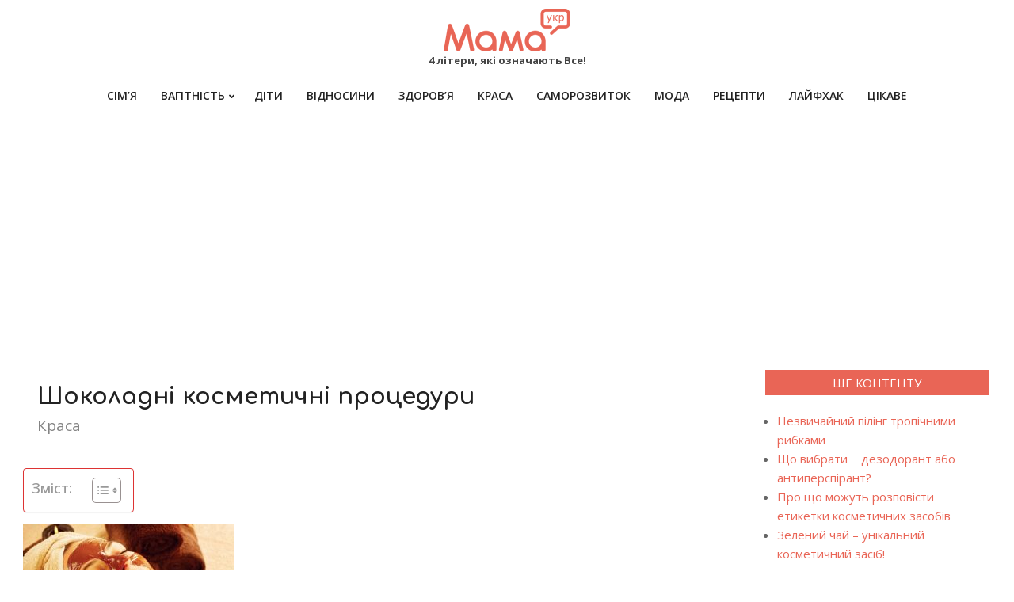

--- FILE ---
content_type: text/html; charset=UTF-8
request_url: https://xn--80aa8ab.xn--j1amh/shokoladni-kosmetichni-procedyri
body_size: 18440
content:
<!DOCTYPE html>
<html dir="ltr" lang="uk" prefix="og: https://ogp.me/ns#">

<head>
<meta charset="UTF-8" />
<title>Шоколадні косметичні процедури - MAMA</title>
	<style>img:is([sizes="auto" i], [sizes^="auto," i]) { contain-intrinsic-size: 3000px 1500px }</style>
	
		<!-- All in One SEO 4.8.5 - aioseo.com -->
	<meta name="description" content="В прейскурантах косметичних салонів часто можна зустріти назви процедур, в яких фігурує слово «шоколад». Мова йде не про улюбленому всіма высококалорийном ласощі, яке при зловживанні може зіпсувати фігуру. Для того щоб зробити клієнту шоколадне обгортання, косметолога не потрібно плитка звичайного молочного шоколаду. В даному випадку використовуються інші речовини, збагачені маслами і екстрактами какао-бобів. Ці косметичні" />
	<meta name="robots" content="max-image-preview:large" />
	<meta name="author" content="mama"/>
	<link rel="canonical" href="https://xn--80aa8ab.xn--j1amh/shokoladni-kosmetichni-procedyri" />
	<meta name="generator" content="All in One SEO (AIOSEO) 4.8.5" />
		<meta property="og:locale" content="uk_UA" />
		<meta property="og:site_name" content="MAMA - 4 літери, які означають Все!" />
		<meta property="og:type" content="article" />
		<meta property="og:title" content="Шоколадні косметичні процедури - MAMA" />
		<meta property="og:description" content="В прейскурантах косметичних салонів часто можна зустріти назви процедур, в яких фігурує слово «шоколад». Мова йде не про улюбленому всіма высококалорийном ласощі, яке при зловживанні може зіпсувати фігуру. Для того щоб зробити клієнту шоколадне обгортання, косметолога не потрібно плитка звичайного молочного шоколаду. В даному випадку використовуються інші речовини, збагачені маслами і екстрактами какао-бобів. Ці косметичні" />
		<meta property="og:url" content="https://xn--80aa8ab.xn--j1amh/shokoladni-kosmetichni-procedyri" />
		<meta property="og:image" content="https://xn--80aa8ab.xn--j1amh/wp-content/uploads/logo-e1561180843835.png" />
		<meta property="og:image:secure_url" content="https://xn--80aa8ab.xn--j1amh/wp-content/uploads/logo-e1561180843835.png" />
		<meta property="og:image:width" content="160" />
		<meta property="og:image:height" content="54" />
		<meta property="article:published_time" content="2019-03-15T06:51:07+00:00" />
		<meta property="article:modified_time" content="2019-03-15T06:51:07+00:00" />
		<meta name="twitter:card" content="summary_large_image" />
		<meta name="twitter:title" content="Шоколадні косметичні процедури - MAMA" />
		<meta name="twitter:description" content="В прейскурантах косметичних салонів часто можна зустріти назви процедур, в яких фігурує слово «шоколад». Мова йде не про улюбленому всіма высококалорийном ласощі, яке при зловживанні може зіпсувати фігуру. Для того щоб зробити клієнту шоколадне обгортання, косметолога не потрібно плитка звичайного молочного шоколаду. В даному випадку використовуються інші речовини, збагачені маслами і екстрактами какао-бобів. Ці косметичні" />
		<meta name="twitter:image" content="https://xn--80aa8ab.xn--j1amh/wp-content/uploads/logo-e1561180843835.png" />
		<script type="application/ld+json" class="aioseo-schema">
			{"@context":"https:\/\/schema.org","@graph":[{"@type":"BlogPosting","@id":"https:\/\/xn--80aa8ab.xn--j1amh\/shokoladni-kosmetichni-procedyri#blogposting","name":"\u0428\u043e\u043a\u043e\u043b\u0430\u0434\u043d\u0456 \u043a\u043e\u0441\u043c\u0435\u0442\u0438\u0447\u043d\u0456 \u043f\u0440\u043e\u0446\u0435\u0434\u0443\u0440\u0438 - MAMA","headline":"\u0428\u043e\u043a\u043e\u043b\u0430\u0434\u043d\u0456 \u043a\u043e\u0441\u043c\u0435\u0442\u0438\u0447\u043d\u0456 \u043f\u0440\u043e\u0446\u0435\u0434\u0443\u0440\u0438","author":{"@id":"https:\/\/xn--80aa8ab.xn--j1amh\/author\/mamadmin#author"},"publisher":{"@id":"https:\/\/xn--80aa8ab.xn--j1amh\/#organization"},"image":{"@type":"ImageObject","url":"\/wp-content\/uploads\/c27cb952e40e1399bcff7bc990918996.jpg","@id":"https:\/\/xn--80aa8ab.xn--j1amh\/shokoladni-kosmetichni-procedyri\/#articleImage"},"datePublished":"2019-03-15T08:51:07+02:00","dateModified":"2019-03-15T08:51:07+02:00","inLanguage":"uk","mainEntityOfPage":{"@id":"https:\/\/xn--80aa8ab.xn--j1amh\/shokoladni-kosmetichni-procedyri#webpage"},"isPartOf":{"@id":"https:\/\/xn--80aa8ab.xn--j1amh\/shokoladni-kosmetichni-procedyri#webpage"},"articleSection":"\u041a\u0440\u0430\u0441\u0430"},{"@type":"BreadcrumbList","@id":"https:\/\/xn--80aa8ab.xn--j1amh\/shokoladni-kosmetichni-procedyri#breadcrumblist","itemListElement":[{"@type":"ListItem","@id":"https:\/\/xn--80aa8ab.xn--j1amh#listItem","position":1,"name":"\u0413\u043e\u043b\u043e\u0432\u043d\u0430","item":"https:\/\/xn--80aa8ab.xn--j1amh","nextItem":{"@type":"ListItem","@id":"https:\/\/xn--80aa8ab.xn--j1amh\/category\/beauty#listItem","name":"\u041a\u0440\u0430\u0441\u0430"}},{"@type":"ListItem","@id":"https:\/\/xn--80aa8ab.xn--j1amh\/category\/beauty#listItem","position":2,"name":"\u041a\u0440\u0430\u0441\u0430","item":"https:\/\/xn--80aa8ab.xn--j1amh\/category\/beauty","nextItem":{"@type":"ListItem","@id":"https:\/\/xn--80aa8ab.xn--j1amh\/shokoladni-kosmetichni-procedyri#listItem","name":"\u0428\u043e\u043a\u043e\u043b\u0430\u0434\u043d\u0456 \u043a\u043e\u0441\u043c\u0435\u0442\u0438\u0447\u043d\u0456 \u043f\u0440\u043e\u0446\u0435\u0434\u0443\u0440\u0438"},"previousItem":{"@type":"ListItem","@id":"https:\/\/xn--80aa8ab.xn--j1amh#listItem","name":"\u0413\u043e\u043b\u043e\u0432\u043d\u0430"}},{"@type":"ListItem","@id":"https:\/\/xn--80aa8ab.xn--j1amh\/shokoladni-kosmetichni-procedyri#listItem","position":3,"name":"\u0428\u043e\u043a\u043e\u043b\u0430\u0434\u043d\u0456 \u043a\u043e\u0441\u043c\u0435\u0442\u0438\u0447\u043d\u0456 \u043f\u0440\u043e\u0446\u0435\u0434\u0443\u0440\u0438","previousItem":{"@type":"ListItem","@id":"https:\/\/xn--80aa8ab.xn--j1amh\/category\/beauty#listItem","name":"\u041a\u0440\u0430\u0441\u0430"}}]},{"@type":"Organization","@id":"https:\/\/xn--80aa8ab.xn--j1amh\/#organization","name":"\u041c\u0410\u041c\u0410","description":"4 \u043b\u0456\u0442\u0435\u0440\u0438, \u044f\u043a\u0456 \u043e\u0437\u043d\u0430\u0447\u0430\u044e\u0442\u044c \u0412\u0441\u0435!","url":"https:\/\/xn--80aa8ab.xn--j1amh\/","logo":{"@type":"ImageObject","url":"https:\/\/xn--80aa8ab.xn--j1amh\/wp-content\/uploads\/logo-e1561180843835.png","@id":"https:\/\/xn--80aa8ab.xn--j1amh\/shokoladni-kosmetichni-procedyri\/#organizationLogo","width":160,"height":54,"caption":"\u041c\u0430\u043c\u0430"},"image":{"@id":"https:\/\/xn--80aa8ab.xn--j1amh\/shokoladni-kosmetichni-procedyri\/#organizationLogo"}},{"@type":"Person","@id":"https:\/\/xn--80aa8ab.xn--j1amh\/author\/mamadmin#author","url":"https:\/\/xn--80aa8ab.xn--j1amh\/author\/mamadmin","name":"mama","image":{"@type":"ImageObject","@id":"https:\/\/xn--80aa8ab.xn--j1amh\/shokoladni-kosmetichni-procedyri#authorImage","url":"https:\/\/secure.gravatar.com\/avatar\/bacacf3cdb9ed9abbc468a44c30d8bf72a836af5d32b137711e89162ebba4860?s=96&d=mm&r=g","width":96,"height":96,"caption":"mama"}},{"@type":"WebPage","@id":"https:\/\/xn--80aa8ab.xn--j1amh\/shokoladni-kosmetichni-procedyri#webpage","url":"https:\/\/xn--80aa8ab.xn--j1amh\/shokoladni-kosmetichni-procedyri","name":"\u0428\u043e\u043a\u043e\u043b\u0430\u0434\u043d\u0456 \u043a\u043e\u0441\u043c\u0435\u0442\u0438\u0447\u043d\u0456 \u043f\u0440\u043e\u0446\u0435\u0434\u0443\u0440\u0438 - MAMA","description":"\u0412 \u043f\u0440\u0435\u0439\u0441\u043a\u0443\u0440\u0430\u043d\u0442\u0430\u0445 \u043a\u043e\u0441\u043c\u0435\u0442\u0438\u0447\u043d\u0438\u0445 \u0441\u0430\u043b\u043e\u043d\u0456\u0432 \u0447\u0430\u0441\u0442\u043e \u043c\u043e\u0436\u043d\u0430 \u0437\u0443\u0441\u0442\u0440\u0456\u0442\u0438 \u043d\u0430\u0437\u0432\u0438 \u043f\u0440\u043e\u0446\u0435\u0434\u0443\u0440, \u0432 \u044f\u043a\u0438\u0445 \u0444\u0456\u0433\u0443\u0440\u0443\u0454 \u0441\u043b\u043e\u0432\u043e \u00ab\u0448\u043e\u043a\u043e\u043b\u0430\u0434\u00bb. \u041c\u043e\u0432\u0430 \u0439\u0434\u0435 \u043d\u0435 \u043f\u0440\u043e \u0443\u043b\u044e\u0431\u043b\u0435\u043d\u043e\u043c\u0443 \u0432\u0441\u0456\u043c\u0430 \u0432\u044b\u0441\u043e\u043a\u043e\u043a\u0430\u043b\u043e\u0440\u0438\u0439\u043d\u043e\u043c \u043b\u0430\u0441\u043e\u0449\u0456, \u044f\u043a\u0435 \u043f\u0440\u0438 \u0437\u043b\u043e\u0432\u0436\u0438\u0432\u0430\u043d\u043d\u0456 \u043c\u043e\u0436\u0435 \u0437\u0456\u043f\u0441\u0443\u0432\u0430\u0442\u0438 \u0444\u0456\u0433\u0443\u0440\u0443. \u0414\u043b\u044f \u0442\u043e\u0433\u043e \u0449\u043e\u0431 \u0437\u0440\u043e\u0431\u0438\u0442\u0438 \u043a\u043b\u0456\u0454\u043d\u0442\u0443 \u0448\u043e\u043a\u043e\u043b\u0430\u0434\u043d\u0435 \u043e\u0431\u0433\u043e\u0440\u0442\u0430\u043d\u043d\u044f, \u043a\u043e\u0441\u043c\u0435\u0442\u043e\u043b\u043e\u0433\u0430 \u043d\u0435 \u043f\u043e\u0442\u0440\u0456\u0431\u043d\u043e \u043f\u043b\u0438\u0442\u043a\u0430 \u0437\u0432\u0438\u0447\u0430\u0439\u043d\u043e\u0433\u043e \u043c\u043e\u043b\u043e\u0447\u043d\u043e\u0433\u043e \u0448\u043e\u043a\u043e\u043b\u0430\u0434\u0443. \u0412 \u0434\u0430\u043d\u043e\u043c\u0443 \u0432\u0438\u043f\u0430\u0434\u043a\u0443 \u0432\u0438\u043a\u043e\u0440\u0438\u0441\u0442\u043e\u0432\u0443\u044e\u0442\u044c\u0441\u044f \u0456\u043d\u0448\u0456 \u0440\u0435\u0447\u043e\u0432\u0438\u043d\u0438, \u0437\u0431\u0430\u0433\u0430\u0447\u0435\u043d\u0456 \u043c\u0430\u0441\u043b\u0430\u043c\u0438 \u0456 \u0435\u043a\u0441\u0442\u0440\u0430\u043a\u0442\u0430\u043c\u0438 \u043a\u0430\u043a\u0430\u043e-\u0431\u043e\u0431\u0456\u0432. \u0426\u0456 \u043a\u043e\u0441\u043c\u0435\u0442\u0438\u0447\u043d\u0456","inLanguage":"uk","isPartOf":{"@id":"https:\/\/xn--80aa8ab.xn--j1amh\/#website"},"breadcrumb":{"@id":"https:\/\/xn--80aa8ab.xn--j1amh\/shokoladni-kosmetichni-procedyri#breadcrumblist"},"author":{"@id":"https:\/\/xn--80aa8ab.xn--j1amh\/author\/mamadmin#author"},"creator":{"@id":"https:\/\/xn--80aa8ab.xn--j1amh\/author\/mamadmin#author"},"datePublished":"2019-03-15T08:51:07+02:00","dateModified":"2019-03-15T08:51:07+02:00"},{"@type":"WebSite","@id":"https:\/\/xn--80aa8ab.xn--j1amh\/#website","url":"https:\/\/xn--80aa8ab.xn--j1amh\/","name":"\u041c\u0410\u041c\u0410","description":"4 \u043b\u0456\u0442\u0435\u0440\u0438, \u044f\u043a\u0456 \u043e\u0437\u043d\u0430\u0447\u0430\u044e\u0442\u044c \u0412\u0441\u0435!","inLanguage":"uk","publisher":{"@id":"https:\/\/xn--80aa8ab.xn--j1amh\/#organization"}}]}
		</script>
		<!-- All in One SEO -->

<meta name="viewport" content="width=device-width, initial-scale=1" />
<meta name="generator" content="Unos 2.10.0" />
<link rel='dns-prefetch' href='//fonts.googleapis.com' />
<link rel="alternate" type="application/rss+xml" title="MAMA &raquo; стрічка" href="https://xn--80aa8ab.xn--j1amh/feed" />
<link rel="alternate" type="application/rss+xml" title="MAMA &raquo; Канал коментарів" href="https://xn--80aa8ab.xn--j1amh/comments/feed" />
<link rel="preload" href="https://xn--80aa8ab.xn--j1amh/wp-content/themes/unos/library/fonticons/webfonts/fa-solid-900.woff2" as="font" crossorigin="anonymous">
<link rel="preload" href="https://xn--80aa8ab.xn--j1amh/wp-content/themes/unos/library/fonticons/webfonts/fa-regular-400.woff2" as="font" crossorigin="anonymous">
<link rel="preload" href="https://xn--80aa8ab.xn--j1amh/wp-content/themes/unos/library/fonticons/webfonts/fa-brands-400.woff2" as="font" crossorigin="anonymous">
<script>
window._wpemojiSettings = {"baseUrl":"https:\/\/s.w.org\/images\/core\/emoji\/16.0.1\/72x72\/","ext":".png","svgUrl":"https:\/\/s.w.org\/images\/core\/emoji\/16.0.1\/svg\/","svgExt":".svg","source":{"concatemoji":"https:\/\/xn--80aa8ab.xn--j1amh\/wp-includes\/js\/wp-emoji-release.min.js?ver=6.8.3"}};
/*! This file is auto-generated */
!function(s,n){var o,i,e;function c(e){try{var t={supportTests:e,timestamp:(new Date).valueOf()};sessionStorage.setItem(o,JSON.stringify(t))}catch(e){}}function p(e,t,n){e.clearRect(0,0,e.canvas.width,e.canvas.height),e.fillText(t,0,0);var t=new Uint32Array(e.getImageData(0,0,e.canvas.width,e.canvas.height).data),a=(e.clearRect(0,0,e.canvas.width,e.canvas.height),e.fillText(n,0,0),new Uint32Array(e.getImageData(0,0,e.canvas.width,e.canvas.height).data));return t.every(function(e,t){return e===a[t]})}function u(e,t){e.clearRect(0,0,e.canvas.width,e.canvas.height),e.fillText(t,0,0);for(var n=e.getImageData(16,16,1,1),a=0;a<n.data.length;a++)if(0!==n.data[a])return!1;return!0}function f(e,t,n,a){switch(t){case"flag":return n(e,"\ud83c\udff3\ufe0f\u200d\u26a7\ufe0f","\ud83c\udff3\ufe0f\u200b\u26a7\ufe0f")?!1:!n(e,"\ud83c\udde8\ud83c\uddf6","\ud83c\udde8\u200b\ud83c\uddf6")&&!n(e,"\ud83c\udff4\udb40\udc67\udb40\udc62\udb40\udc65\udb40\udc6e\udb40\udc67\udb40\udc7f","\ud83c\udff4\u200b\udb40\udc67\u200b\udb40\udc62\u200b\udb40\udc65\u200b\udb40\udc6e\u200b\udb40\udc67\u200b\udb40\udc7f");case"emoji":return!a(e,"\ud83e\udedf")}return!1}function g(e,t,n,a){var r="undefined"!=typeof WorkerGlobalScope&&self instanceof WorkerGlobalScope?new OffscreenCanvas(300,150):s.createElement("canvas"),o=r.getContext("2d",{willReadFrequently:!0}),i=(o.textBaseline="top",o.font="600 32px Arial",{});return e.forEach(function(e){i[e]=t(o,e,n,a)}),i}function t(e){var t=s.createElement("script");t.src=e,t.defer=!0,s.head.appendChild(t)}"undefined"!=typeof Promise&&(o="wpEmojiSettingsSupports",i=["flag","emoji"],n.supports={everything:!0,everythingExceptFlag:!0},e=new Promise(function(e){s.addEventListener("DOMContentLoaded",e,{once:!0})}),new Promise(function(t){var n=function(){try{var e=JSON.parse(sessionStorage.getItem(o));if("object"==typeof e&&"number"==typeof e.timestamp&&(new Date).valueOf()<e.timestamp+604800&&"object"==typeof e.supportTests)return e.supportTests}catch(e){}return null}();if(!n){if("undefined"!=typeof Worker&&"undefined"!=typeof OffscreenCanvas&&"undefined"!=typeof URL&&URL.createObjectURL&&"undefined"!=typeof Blob)try{var e="postMessage("+g.toString()+"("+[JSON.stringify(i),f.toString(),p.toString(),u.toString()].join(",")+"));",a=new Blob([e],{type:"text/javascript"}),r=new Worker(URL.createObjectURL(a),{name:"wpTestEmojiSupports"});return void(r.onmessage=function(e){c(n=e.data),r.terminate(),t(n)})}catch(e){}c(n=g(i,f,p,u))}t(n)}).then(function(e){for(var t in e)n.supports[t]=e[t],n.supports.everything=n.supports.everything&&n.supports[t],"flag"!==t&&(n.supports.everythingExceptFlag=n.supports.everythingExceptFlag&&n.supports[t]);n.supports.everythingExceptFlag=n.supports.everythingExceptFlag&&!n.supports.flag,n.DOMReady=!1,n.readyCallback=function(){n.DOMReady=!0}}).then(function(){return e}).then(function(){var e;n.supports.everything||(n.readyCallback(),(e=n.source||{}).concatemoji?t(e.concatemoji):e.wpemoji&&e.twemoji&&(t(e.twemoji),t(e.wpemoji)))}))}((window,document),window._wpemojiSettings);
</script>

<style id='wp-emoji-styles-inline-css'>

	img.wp-smiley, img.emoji {
		display: inline !important;
		border: none !important;
		box-shadow: none !important;
		height: 1em !important;
		width: 1em !important;
		margin: 0 0.07em !important;
		vertical-align: -0.1em !important;
		background: none !important;
		padding: 0 !important;
	}
</style>
<link rel='stylesheet' id='wp-block-library-css' href='https://xn--80aa8ab.xn--j1amh/wp-includes/css/dist/block-library/style.min.css?ver=6.8.3' media='all' />
<style id='wp-block-library-theme-inline-css'>
.wp-block-audio :where(figcaption){color:#555;font-size:13px;text-align:center}.is-dark-theme .wp-block-audio :where(figcaption){color:#ffffffa6}.wp-block-audio{margin:0 0 1em}.wp-block-code{border:1px solid #ccc;border-radius:4px;font-family:Menlo,Consolas,monaco,monospace;padding:.8em 1em}.wp-block-embed :where(figcaption){color:#555;font-size:13px;text-align:center}.is-dark-theme .wp-block-embed :where(figcaption){color:#ffffffa6}.wp-block-embed{margin:0 0 1em}.blocks-gallery-caption{color:#555;font-size:13px;text-align:center}.is-dark-theme .blocks-gallery-caption{color:#ffffffa6}:root :where(.wp-block-image figcaption){color:#555;font-size:13px;text-align:center}.is-dark-theme :root :where(.wp-block-image figcaption){color:#ffffffa6}.wp-block-image{margin:0 0 1em}.wp-block-pullquote{border-bottom:4px solid;border-top:4px solid;color:currentColor;margin-bottom:1.75em}.wp-block-pullquote cite,.wp-block-pullquote footer,.wp-block-pullquote__citation{color:currentColor;font-size:.8125em;font-style:normal;text-transform:uppercase}.wp-block-quote{border-left:.25em solid;margin:0 0 1.75em;padding-left:1em}.wp-block-quote cite,.wp-block-quote footer{color:currentColor;font-size:.8125em;font-style:normal;position:relative}.wp-block-quote:where(.has-text-align-right){border-left:none;border-right:.25em solid;padding-left:0;padding-right:1em}.wp-block-quote:where(.has-text-align-center){border:none;padding-left:0}.wp-block-quote.is-large,.wp-block-quote.is-style-large,.wp-block-quote:where(.is-style-plain){border:none}.wp-block-search .wp-block-search__label{font-weight:700}.wp-block-search__button{border:1px solid #ccc;padding:.375em .625em}:where(.wp-block-group.has-background){padding:1.25em 2.375em}.wp-block-separator.has-css-opacity{opacity:.4}.wp-block-separator{border:none;border-bottom:2px solid;margin-left:auto;margin-right:auto}.wp-block-separator.has-alpha-channel-opacity{opacity:1}.wp-block-separator:not(.is-style-wide):not(.is-style-dots){width:100px}.wp-block-separator.has-background:not(.is-style-dots){border-bottom:none;height:1px}.wp-block-separator.has-background:not(.is-style-wide):not(.is-style-dots){height:2px}.wp-block-table{margin:0 0 1em}.wp-block-table td,.wp-block-table th{word-break:normal}.wp-block-table :where(figcaption){color:#555;font-size:13px;text-align:center}.is-dark-theme .wp-block-table :where(figcaption){color:#ffffffa6}.wp-block-video :where(figcaption){color:#555;font-size:13px;text-align:center}.is-dark-theme .wp-block-video :where(figcaption){color:#ffffffa6}.wp-block-video{margin:0 0 1em}:root :where(.wp-block-template-part.has-background){margin-bottom:0;margin-top:0;padding:1.25em 2.375em}
</style>
<style id='classic-theme-styles-inline-css'>
/*! This file is auto-generated */
.wp-block-button__link{color:#fff;background-color:#32373c;border-radius:9999px;box-shadow:none;text-decoration:none;padding:calc(.667em + 2px) calc(1.333em + 2px);font-size:1.125em}.wp-block-file__button{background:#32373c;color:#fff;text-decoration:none}
</style>
<style id='global-styles-inline-css'>
:root{--wp--preset--aspect-ratio--square: 1;--wp--preset--aspect-ratio--4-3: 4/3;--wp--preset--aspect-ratio--3-4: 3/4;--wp--preset--aspect-ratio--3-2: 3/2;--wp--preset--aspect-ratio--2-3: 2/3;--wp--preset--aspect-ratio--16-9: 16/9;--wp--preset--aspect-ratio--9-16: 9/16;--wp--preset--color--black: #000000;--wp--preset--color--cyan-bluish-gray: #abb8c3;--wp--preset--color--white: #ffffff;--wp--preset--color--pale-pink: #f78da7;--wp--preset--color--vivid-red: #cf2e2e;--wp--preset--color--luminous-vivid-orange: #ff6900;--wp--preset--color--luminous-vivid-amber: #fcb900;--wp--preset--color--light-green-cyan: #7bdcb5;--wp--preset--color--vivid-green-cyan: #00d084;--wp--preset--color--pale-cyan-blue: #8ed1fc;--wp--preset--color--vivid-cyan-blue: #0693e3;--wp--preset--color--vivid-purple: #9b51e0;--wp--preset--color--accent: #e96556;--wp--preset--color--accent-font: #ffffff;--wp--preset--gradient--vivid-cyan-blue-to-vivid-purple: linear-gradient(135deg,rgba(6,147,227,1) 0%,rgb(155,81,224) 100%);--wp--preset--gradient--light-green-cyan-to-vivid-green-cyan: linear-gradient(135deg,rgb(122,220,180) 0%,rgb(0,208,130) 100%);--wp--preset--gradient--luminous-vivid-amber-to-luminous-vivid-orange: linear-gradient(135deg,rgba(252,185,0,1) 0%,rgba(255,105,0,1) 100%);--wp--preset--gradient--luminous-vivid-orange-to-vivid-red: linear-gradient(135deg,rgba(255,105,0,1) 0%,rgb(207,46,46) 100%);--wp--preset--gradient--very-light-gray-to-cyan-bluish-gray: linear-gradient(135deg,rgb(238,238,238) 0%,rgb(169,184,195) 100%);--wp--preset--gradient--cool-to-warm-spectrum: linear-gradient(135deg,rgb(74,234,220) 0%,rgb(151,120,209) 20%,rgb(207,42,186) 40%,rgb(238,44,130) 60%,rgb(251,105,98) 80%,rgb(254,248,76) 100%);--wp--preset--gradient--blush-light-purple: linear-gradient(135deg,rgb(255,206,236) 0%,rgb(152,150,240) 100%);--wp--preset--gradient--blush-bordeaux: linear-gradient(135deg,rgb(254,205,165) 0%,rgb(254,45,45) 50%,rgb(107,0,62) 100%);--wp--preset--gradient--luminous-dusk: linear-gradient(135deg,rgb(255,203,112) 0%,rgb(199,81,192) 50%,rgb(65,88,208) 100%);--wp--preset--gradient--pale-ocean: linear-gradient(135deg,rgb(255,245,203) 0%,rgb(182,227,212) 50%,rgb(51,167,181) 100%);--wp--preset--gradient--electric-grass: linear-gradient(135deg,rgb(202,248,128) 0%,rgb(113,206,126) 100%);--wp--preset--gradient--midnight: linear-gradient(135deg,rgb(2,3,129) 0%,rgb(40,116,252) 100%);--wp--preset--font-size--small: 13px;--wp--preset--font-size--medium: 20px;--wp--preset--font-size--large: 36px;--wp--preset--font-size--x-large: 42px;--wp--preset--spacing--20: 0.44rem;--wp--preset--spacing--30: 0.67rem;--wp--preset--spacing--40: 1rem;--wp--preset--spacing--50: 1.5rem;--wp--preset--spacing--60: 2.25rem;--wp--preset--spacing--70: 3.38rem;--wp--preset--spacing--80: 5.06rem;--wp--preset--shadow--natural: 6px 6px 9px rgba(0, 0, 0, 0.2);--wp--preset--shadow--deep: 12px 12px 50px rgba(0, 0, 0, 0.4);--wp--preset--shadow--sharp: 6px 6px 0px rgba(0, 0, 0, 0.2);--wp--preset--shadow--outlined: 6px 6px 0px -3px rgba(255, 255, 255, 1), 6px 6px rgba(0, 0, 0, 1);--wp--preset--shadow--crisp: 6px 6px 0px rgba(0, 0, 0, 1);}:where(.is-layout-flex){gap: 0.5em;}:where(.is-layout-grid){gap: 0.5em;}body .is-layout-flex{display: flex;}.is-layout-flex{flex-wrap: wrap;align-items: center;}.is-layout-flex > :is(*, div){margin: 0;}body .is-layout-grid{display: grid;}.is-layout-grid > :is(*, div){margin: 0;}:where(.wp-block-columns.is-layout-flex){gap: 2em;}:where(.wp-block-columns.is-layout-grid){gap: 2em;}:where(.wp-block-post-template.is-layout-flex){gap: 1.25em;}:where(.wp-block-post-template.is-layout-grid){gap: 1.25em;}.has-black-color{color: var(--wp--preset--color--black) !important;}.has-cyan-bluish-gray-color{color: var(--wp--preset--color--cyan-bluish-gray) !important;}.has-white-color{color: var(--wp--preset--color--white) !important;}.has-pale-pink-color{color: var(--wp--preset--color--pale-pink) !important;}.has-vivid-red-color{color: var(--wp--preset--color--vivid-red) !important;}.has-luminous-vivid-orange-color{color: var(--wp--preset--color--luminous-vivid-orange) !important;}.has-luminous-vivid-amber-color{color: var(--wp--preset--color--luminous-vivid-amber) !important;}.has-light-green-cyan-color{color: var(--wp--preset--color--light-green-cyan) !important;}.has-vivid-green-cyan-color{color: var(--wp--preset--color--vivid-green-cyan) !important;}.has-pale-cyan-blue-color{color: var(--wp--preset--color--pale-cyan-blue) !important;}.has-vivid-cyan-blue-color{color: var(--wp--preset--color--vivid-cyan-blue) !important;}.has-vivid-purple-color{color: var(--wp--preset--color--vivid-purple) !important;}.has-black-background-color{background-color: var(--wp--preset--color--black) !important;}.has-cyan-bluish-gray-background-color{background-color: var(--wp--preset--color--cyan-bluish-gray) !important;}.has-white-background-color{background-color: var(--wp--preset--color--white) !important;}.has-pale-pink-background-color{background-color: var(--wp--preset--color--pale-pink) !important;}.has-vivid-red-background-color{background-color: var(--wp--preset--color--vivid-red) !important;}.has-luminous-vivid-orange-background-color{background-color: var(--wp--preset--color--luminous-vivid-orange) !important;}.has-luminous-vivid-amber-background-color{background-color: var(--wp--preset--color--luminous-vivid-amber) !important;}.has-light-green-cyan-background-color{background-color: var(--wp--preset--color--light-green-cyan) !important;}.has-vivid-green-cyan-background-color{background-color: var(--wp--preset--color--vivid-green-cyan) !important;}.has-pale-cyan-blue-background-color{background-color: var(--wp--preset--color--pale-cyan-blue) !important;}.has-vivid-cyan-blue-background-color{background-color: var(--wp--preset--color--vivid-cyan-blue) !important;}.has-vivid-purple-background-color{background-color: var(--wp--preset--color--vivid-purple) !important;}.has-black-border-color{border-color: var(--wp--preset--color--black) !important;}.has-cyan-bluish-gray-border-color{border-color: var(--wp--preset--color--cyan-bluish-gray) !important;}.has-white-border-color{border-color: var(--wp--preset--color--white) !important;}.has-pale-pink-border-color{border-color: var(--wp--preset--color--pale-pink) !important;}.has-vivid-red-border-color{border-color: var(--wp--preset--color--vivid-red) !important;}.has-luminous-vivid-orange-border-color{border-color: var(--wp--preset--color--luminous-vivid-orange) !important;}.has-luminous-vivid-amber-border-color{border-color: var(--wp--preset--color--luminous-vivid-amber) !important;}.has-light-green-cyan-border-color{border-color: var(--wp--preset--color--light-green-cyan) !important;}.has-vivid-green-cyan-border-color{border-color: var(--wp--preset--color--vivid-green-cyan) !important;}.has-pale-cyan-blue-border-color{border-color: var(--wp--preset--color--pale-cyan-blue) !important;}.has-vivid-cyan-blue-border-color{border-color: var(--wp--preset--color--vivid-cyan-blue) !important;}.has-vivid-purple-border-color{border-color: var(--wp--preset--color--vivid-purple) !important;}.has-vivid-cyan-blue-to-vivid-purple-gradient-background{background: var(--wp--preset--gradient--vivid-cyan-blue-to-vivid-purple) !important;}.has-light-green-cyan-to-vivid-green-cyan-gradient-background{background: var(--wp--preset--gradient--light-green-cyan-to-vivid-green-cyan) !important;}.has-luminous-vivid-amber-to-luminous-vivid-orange-gradient-background{background: var(--wp--preset--gradient--luminous-vivid-amber-to-luminous-vivid-orange) !important;}.has-luminous-vivid-orange-to-vivid-red-gradient-background{background: var(--wp--preset--gradient--luminous-vivid-orange-to-vivid-red) !important;}.has-very-light-gray-to-cyan-bluish-gray-gradient-background{background: var(--wp--preset--gradient--very-light-gray-to-cyan-bluish-gray) !important;}.has-cool-to-warm-spectrum-gradient-background{background: var(--wp--preset--gradient--cool-to-warm-spectrum) !important;}.has-blush-light-purple-gradient-background{background: var(--wp--preset--gradient--blush-light-purple) !important;}.has-blush-bordeaux-gradient-background{background: var(--wp--preset--gradient--blush-bordeaux) !important;}.has-luminous-dusk-gradient-background{background: var(--wp--preset--gradient--luminous-dusk) !important;}.has-pale-ocean-gradient-background{background: var(--wp--preset--gradient--pale-ocean) !important;}.has-electric-grass-gradient-background{background: var(--wp--preset--gradient--electric-grass) !important;}.has-midnight-gradient-background{background: var(--wp--preset--gradient--midnight) !important;}.has-small-font-size{font-size: var(--wp--preset--font-size--small) !important;}.has-medium-font-size{font-size: var(--wp--preset--font-size--medium) !important;}.has-large-font-size{font-size: var(--wp--preset--font-size--large) !important;}.has-x-large-font-size{font-size: var(--wp--preset--font-size--x-large) !important;}
:where(.wp-block-post-template.is-layout-flex){gap: 1.25em;}:where(.wp-block-post-template.is-layout-grid){gap: 1.25em;}
:where(.wp-block-columns.is-layout-flex){gap: 2em;}:where(.wp-block-columns.is-layout-grid){gap: 2em;}
:root :where(.wp-block-pullquote){font-size: 1.5em;line-height: 1.6;}
</style>
<link rel='stylesheet' id='lightSlider-css' href='https://xn--80aa8ab.xn--j1amh/wp-content/plugins/hootkit/assets/lightSlider.min.css?ver=1.1.2' media='' />
<link rel='stylesheet' id='font-awesome-css' href='https://xn--80aa8ab.xn--j1amh/wp-content/themes/unos/library/fonticons/font-awesome.min.css?ver=5.15.4' media='all' />
<link rel='stylesheet' id='crp-style-text-only-css' href='https://xn--80aa8ab.xn--j1amh/wp-content/plugins/contextual-related-posts/css/text-only.min.css?ver=4.0.3' media='all' />
<link rel='stylesheet' id='ez-toc-css' href='https://xn--80aa8ab.xn--j1amh/wp-content/plugins/easy-table-of-contents/assets/css/screen.min.css?ver=2.0.75' media='all' />
<style id='ez-toc-inline-css'>
div#ez-toc-container .ez-toc-title {font-size: 120%;}div#ez-toc-container .ez-toc-title {font-weight: 500;}div#ez-toc-container ul li , div#ez-toc-container ul li a {font-size: 95%;}div#ez-toc-container ul li , div#ez-toc-container ul li a {font-weight: 500;}div#ez-toc-container nav ul ul li {font-size: 90%;}div#ez-toc-container {background: #fff;border: 1px solid #dd3333;}div#ez-toc-container p.ez-toc-title , #ez-toc-container .ez_toc_custom_title_icon , #ez-toc-container .ez_toc_custom_toc_icon {color: #999;}div#ez-toc-container ul.ez-toc-list a {color: #428bca;}div#ez-toc-container ul.ez-toc-list a:hover {color: #2a6496;}div#ez-toc-container ul.ez-toc-list a:visited {color: #428bca;}
.ez-toc-container-direction {direction: ltr;}.ez-toc-counter ul{counter-reset: item ;}.ez-toc-counter nav ul li a::before {content: counters(item, '.', decimal) '. ';display: inline-block;counter-increment: item;flex-grow: 0;flex-shrink: 0;margin-right: .2em; float: left; }.ez-toc-widget-direction {direction: ltr;}.ez-toc-widget-container ul{counter-reset: item ;}.ez-toc-widget-container nav ul li a::before {content: counters(item, '.', decimal) '. ';display: inline-block;counter-increment: item;flex-grow: 0;flex-shrink: 0;margin-right: .2em; float: left; }
</style>
<link rel='stylesheet' id='unos-googlefont-css' href='//fonts.googleapis.com/css2?family=Open%20Sans:ital,wght@0,300;0,400;0,500;0,600;0,700;0,800;1,400;1,700&#038;family=Comfortaa:ital,wght@0,400;0,700' media='all' />
<link rel='stylesheet' id='hoot-style-css' href='https://xn--80aa8ab.xn--j1amh/wp-content/themes/unos/style.min.css?ver=2.10.0' media='all' />
<link rel='stylesheet' id='unos-hootkit-css' href='https://xn--80aa8ab.xn--j1amh/wp-content/themes/unos/hootkit/hootkit.min.css?ver=2.10.0' media='all' />
<link rel='stylesheet' id='hoot-wpblocks-css' href='https://xn--80aa8ab.xn--j1amh/wp-content/themes/unos/include/blocks/wpblocks.css?ver=2.10.0' media='all' />
<link rel='stylesheet' id='hoot-child-style-css' href='https://xn--80aa8ab.xn--j1amh/wp-content/themes/unos-magazine-vu/style.css?ver=1.0.17' media='all' />
<link rel='stylesheet' id='unos-child-hootkit-css' href='https://xn--80aa8ab.xn--j1amh/wp-content/themes/unos-magazine-vu/hootkit/hootkit.css?ver=1.0.17' media='all' />
<style id='unos-child-hootkit-inline-css'>
a {  color: #e96556; }  a:hover {  color: #af4c40; }  .accent-typo {  background: #e96556;  color: #ffffff; }  .invert-accent-typo {  background: #ffffff;  color: #e96556; }  .invert-typo {  color: #ffffff; }  .enforce-typo {  background: #ffffff; }  body.wordpress input[type="submit"], body.wordpress #submit, body.wordpress .button {  border-color: #e96556;  background: #e96556;  color: #ffffff; }  body.wordpress input[type="submit"]:hover, body.wordpress #submit:hover, body.wordpress .button:hover, body.wordpress input[type="submit"]:focus, body.wordpress #submit:focus, body.wordpress .button:focus {  color: #e96556;  background: #ffffff; }  h1, h2, h3, h4, h5, h6, .title, .titlefont {  font-family: "Comfortaa", sans-serif;  text-transform: none; }  #main.main,.below-header {  background: #ffffff; }  #topbar {  background: #e96556;  color: #ffffff; }  #topbar.js-search .searchform.expand .searchtext {  background: #e96556; }  #topbar.js-search .searchform.expand .searchtext,#topbar .js-search-placeholder {  color: #ffffff; }  .header-aside-search.js-search .searchform i.fa-search {  color: #e96556; }  #site-logo.logo-border {  border-color: #e96556; }  #site-title {  font-family: "Comfortaa", sans-serif;  text-transform: none; }  .site-logo-with-icon #site-title i {  font-size: 50px; }  .site-logo-mixed-image img {  max-width: 200px; }  .site-title-line em {  color: #e96556; }  .site-title-line mark {  background: #e96556;  color: #ffffff; }  .site-title-heading-font {  font-family: "Comfortaa", sans-serif; }  .entry-grid .more-link {  font-family: "Comfortaa", sans-serif; }  .menu-items ul {  background: #ffffff; }  .menu-tag {  border-color: #e96556; }  .more-link, .more-link a {  color: #e96556; }  .more-link:hover, .more-link:hover a {  color: #af4c40; }  .sidebar .widget-title,.sub-footer .widget-title, .footer .widget-title {  background: #e96556;  color: #ffffff;  border: solid 1px;  border-color: #e96556; }  .sidebar .widget:hover .widget-title,.sub-footer .widget:hover .widget-title, .footer .widget:hover .widget-title {  background: #ffffff;  color: #e96556; }  .main-content-grid,.widget,.frontpage-area {  margin-top: 35px; }  .widget,.frontpage-area {  margin-bottom: 35px; }  .frontpage-area.module-bg-highlight, .frontpage-area.module-bg-color, .frontpage-area.module-bg-image {  padding: 35px 0; }  .footer .widget {  margin: 20px 0; }  .js-search .searchform.expand .searchtext {  background: #ffffff; }  #infinite-handle span,.lrm-form a.button, .lrm-form button, .lrm-form button[type=submit], .lrm-form #buddypress input[type=submit], .lrm-form input[type=submit],.widget_breadcrumb_navxt .breadcrumbs > .hoot-bcn-pretext {  background: #e96556;  color: #ffffff; }  .woocommerce nav.woocommerce-pagination ul li a:focus, .woocommerce nav.woocommerce-pagination ul li a:hover {  color: #af4c40; }  .woocommerce div.product .woocommerce-tabs ul.tabs li:hover,.woocommerce div.product .woocommerce-tabs ul.tabs li.active {  background: #e96556; }  .woocommerce div.product .woocommerce-tabs ul.tabs li:hover a, .woocommerce div.product .woocommerce-tabs ul.tabs li:hover a:hover,.woocommerce div.product .woocommerce-tabs ul.tabs li.active a {  color: #ffffff; }  .woocommerce #respond input#submit.alt, .woocommerce a.button.alt, .woocommerce button.button.alt, .woocommerce input.button.alt {  border-color: #e96556;  background: #e96556;  color: #ffffff; }  .woocommerce #respond input#submit.alt:hover, .woocommerce a.button.alt:hover, .woocommerce button.button.alt:hover, .woocommerce input.button.alt:hover {  background: #ffffff;  color: #e96556; }  .widget_breadcrumb_navxt .breadcrumbs > .hoot-bcn-pretext:after {  border-left-color: #e96556; }  .menu-items > li.current-menu-item:not(.nohighlight):after, .menu-items > li.current-menu-ancestor:after, .menu-items > li:hover:after,.menu-hoottag {  border-color: #e96556; }  .menu-items ul li.current-menu-item:not(.nohighlight), .menu-items ul li.current-menu-ancestor, .menu-items ul li:hover {  background: #ffffff; }  .menu-items ul li.current-menu-item:not(.nohighlight) > a, .menu-items ul li.current-menu-ancestor > a, .menu-items ul li:hover > a {  color: #e96556; }  .main > .main-content-grid:first-child,.content-frontpage > .frontpage-area-boxed:first-child {  margin-top: 25px; }  .widget_newsletterwidget, .widget_newsletterwidgetminimal {  background: #e96556;  color: #ffffff; }  .flycart-toggle, .flycart-panel {  background: #ffffff; }  .topbanner-content mark {  color: #e96556; }  .lSSlideOuter ul.lSPager.lSpg > li:hover a, .lSSlideOuter ul.lSPager.lSpg > li.active a {  background-color: #e96556; }  .lSSlideOuter ul.lSPager.lSpg > li a {  border-color: #e96556; }  .lightSlider .wrap-light-on-dark .hootkitslide-head, .lightSlider .wrap-dark-on-light .hootkitslide-head {  background: #e96556;  color: #ffffff; }  .widget .viewall a {  background: #ffffff; }  .widget .viewall a:hover {  background: #ffffff;  color: #e96556; }  .widget .view-all a:hover {  color: #e96556; }  .sidebar .view-all-top.view-all-withtitle a, .sub-footer .view-all-top.view-all-withtitle a, .footer .view-all-top.view-all-withtitle a, .sidebar .view-all-top.view-all-withtitle a:hover, .sub-footer .view-all-top.view-all-withtitle a:hover, .footer .view-all-top.view-all-withtitle a:hover {  color: #ffffff; }  .bottomborder-line:after,.bottomborder-shadow:after {  margin-top: 35px; }  .topborder-line:before,.topborder-shadow:before {  margin-bottom: 35px; }  .cta-subtitle {  color: #e96556; }  .ticker-product-price .amount,.wordpress .ticker-addtocart a.button:hover,.wordpress .ticker-addtocart a.button:focus {  color: #e96556; }  .content-block-icon i {  color: #e96556; }  .icon-style-circle,.icon-style-square {  border-color: #e96556; }  .content-block-style3 .content-block-icon {  background: #ffffff; }  .topbar .social-icons-widget {  background: #ffffff; }  :root .has-accent-color,.is-style-outline>.wp-block-button__link:not(.has-text-color), .wp-block-button__link.is-style-outline:not(.has-text-color) {  color: #e96556; }  :root .has-accent-background-color,.wp-block-button__link,.wp-block-button__link:hover,.wp-block-search__button,.wp-block-search__button:hover, .wp-block-file__button,.wp-block-file__button:hover {  background: #e96556; }  :root .has-accent-font-color,.wp-block-button__link,.wp-block-button__link:hover,.wp-block-search__button,.wp-block-search__button:hover, .wp-block-file__button,.wp-block-file__button:hover {  color: #ffffff; }  :root .has-accent-font-background-color {  background: #ffffff; }  @media only screen and (max-width: 969px){ .mobilemenu-fixed .menu-toggle, .mobilemenu-fixed .menu-items {  background: #ffffff; }  .sidebar {  margin-top: 35px; }  .frontpage-widgetarea > div.hgrid > [class*="hgrid-span-"] {  margin-bottom: 35px; }  } @media only screen and (min-width: 970px){ .slider-style2 .lSAction > a {  border-color: #e96556;  background: #e96556;  color: #ffffff; }  .slider-style2 .lSAction > a:hover {  background: #ffffff;  color: #e96556; }  }
</style>
<script src="https://xn--80aa8ab.xn--j1amh/wp-includes/js/jquery/jquery.min.js?ver=3.7.1" id="jquery-core-js"></script>
<script src="https://xn--80aa8ab.xn--j1amh/wp-includes/js/jquery/jquery-migrate.min.js?ver=3.4.1" id="jquery-migrate-js"></script>
<link rel="https://api.w.org/" href="https://xn--80aa8ab.xn--j1amh/wp-json/" /><link rel="alternate" title="JSON" type="application/json" href="https://xn--80aa8ab.xn--j1amh/wp-json/wp/v2/posts/32770" /><link rel="EditURI" type="application/rsd+xml" title="RSD" href="https://xn--80aa8ab.xn--j1amh/xmlrpc.php?rsd" />
<meta name="generator" content="WordPress 6.8.3" />
<link rel='shortlink' href='https://xn--80aa8ab.xn--j1amh/?p=32770' />
<link rel="alternate" title="oEmbed (JSON)" type="application/json+oembed" href="https://xn--80aa8ab.xn--j1amh/wp-json/oembed/1.0/embed?url=https%3A%2F%2Fxn--80aa8ab.xn--j1amh%2Fshokoladni-kosmetichni-procedyri" />
<link rel="alternate" title="oEmbed (XML)" type="text/xml+oembed" href="https://xn--80aa8ab.xn--j1amh/wp-json/oembed/1.0/embed?url=https%3A%2F%2Fxn--80aa8ab.xn--j1amh%2Fshokoladni-kosmetichni-procedyri&#038;format=xml" />
<link rel="icon" href="https://xn--80aa8ab.xn--j1amh/wp-content/uploads/mlogo.png" sizes="32x32" />
<link rel="icon" href="https://xn--80aa8ab.xn--j1amh/wp-content/uploads/mlogo.png" sizes="192x192" />
<link rel="apple-touch-icon" href="https://xn--80aa8ab.xn--j1amh/wp-content/uploads/mlogo.png" />
<meta name="msapplication-TileImage" content="https://xn--80aa8ab.xn--j1amh/wp-content/uploads/mlogo.png" />
		<style id="wp-custom-css">
			header#header,.entry-byline-block.entry-byline-cats,.widget-title, .title,.widget-title-wrap.hastitle,.menu-items>li>a,::marker {
    color: #e86555;
}

.entry-footer .entry-byline,.entry-content,.loop-nav,.footer {

    border-bottom: solid 1px #e96556;
	
}
.footer {
    border-top: solid 1px #e96556;
}
.content .loop-title {
    font-size: 29px;
}
h1, h2, h3, h4, h5, h6, .title {
    font-weight: 700;
}
.entry-byline {
    font-size: 19px;
    text-transform: unset;
}
.content .loop-meta-wrap.pageheader-bg-incontent, .content .loop-meta-wrap.pageheader-bg-both {
    border: solid 1px rgb(233 101 86);
    text-align: left;
}
#site-description {  font-weight: bold;}
#site-logo {
    margin: 11px 0;
}
img.mama.ykp {
    text-align: center;
    display: block;
}
.content .loop-meta-wrap.pageheader-bg-incontent, .content .loop-meta-wrap.pageheader-bg-both {
    border: unset;
    text-align: left;
    background: url();
    border-bottom: 1px solid #e96556;
}
		</style>
		<script async src="https://www.googletagmanager.com/gtag/js?id=UA-111437585-1"></script>
<script>
    window.dataLayer = window.dataLayer || []; 
    function gtag(){dataLayer.push(arguments);} 
    gtag("js", new Date()); 
    gtag("config", "UA-111437585-1");
</script>
<script async src="https://pagead2.googlesyndication.com/pagead/js/adsbygoogle.js?client=ca-pub-8175331773808601"
     crossorigin="anonymous"></script>
</head>

<body class="wp-singular post-template-default single single-post postid-32770 single-format-standard wp-custom-logo wp-theme-unos wp-child-theme-unos-magazine-vu unos-vu wordpress ltr uk child-theme logged-out custom-background singular singular-post singular-post-32770" dir="ltr" itemscope="itemscope" itemtype="https://schema.org/Blog">
    
	

	
	<div id="page-wrapper" class=" site-stretch page-wrapper sitewrap-narrow-right sidebarsN sidebars1 hoot-cf7-style hoot-mapp-style hoot-jetpack-style hoot-sticky-sidebar">

		
		<header id="header" class="site-header header-layout-primary-none header-layout-secondary-bottom tablemenu" role="banner" itemscope="itemscope" itemtype="https://schema.org/WPHeader">

			
			<div id="header-primary" class=" header-part header-primary header-primary-none">
				<div class="hgrid">
					<div class="table hgrid-span-12">
							<div id="branding" class="site-branding branding table-cell-mid">
		<div id="site-logo" class="site-logo-image">
			<div id="site-logo-image" class="site-logo-image"><div id="site-title" class="site-title" itemprop="headline"><a href="https://xn--80aa8ab.xn--j1amh/" class="custom-logo-link" rel="home"><img width="160" height="54" src="https://xn--80aa8ab.xn--j1amh/wp-content/uploads/logo-e1561180843835.png" class="custom-logo" alt="Мама" /></a><div style="height: 1px;width: 1px;margin: -1px;overflow: hidden;position: absolute !important">MAMA</div></div><div id="site-description" class="site-description" itemprop="description">4 літери, які означають Все!</div></div>		</div>
	</div><!-- #branding -->
						</div>
				</div>
			</div>

					<div id="header-supplementary" class=" header-part header-supplementary header-supplementary-bottom header-supplementary-center header-supplementary-mobilemenu-fixed">
			<div class="hgrid">
				<div class="hgrid-span-12">
					<div class="menu-area-wrap">
							<div class="screen-reader-text">Primary Navigation Menu</div>
	<nav id="menu-primary" class="menu nav-menu menu-primary mobilemenu-fixed mobilesubmenu-click" role="navigation" itemscope="itemscope" itemtype="https://schema.org/SiteNavigationElement">
		<a class="menu-toggle" href="#"><span class="menu-toggle-text">Menu</span><i class="fas fa-bars"></i></a>

		<ul id="menu-primary-items" class="menu-items sf-menu menu"><li id="menu-item-35559" class="menu-item menu-item-type-taxonomy menu-item-object-category menu-item-35559"><a href="https://xn--80aa8ab.xn--j1amh/category/family"><span class="menu-title"><span class="menu-title-text">Сім&#8217;я</span></span></a></li>
<li id="menu-item-1952" class="menu-item menu-item-type-taxonomy menu-item-object-category menu-item-has-children menu-item-1952"><a href="https://xn--80aa8ab.xn--j1amh/category/pregnancy"><span class="menu-title"><span class="menu-title-text">Вагітність</span></span></a>
<ul class="sub-menu">
	<li id="menu-item-8991" class="menu-item menu-item-type-taxonomy menu-item-object-category menu-item-8991"><a href="https://xn--80aa8ab.xn--j1amh/category/pregnancy/pregnancy-planning"><span class="menu-title"><span class="menu-title-text">Планування вагітності</span></span></a></li>
	<li id="menu-item-6903" class="menu-item menu-item-type-taxonomy menu-item-object-category menu-item-6903"><a href="https://xn--80aa8ab.xn--j1amh/category/pregnancy/pregnant-week"><span class="menu-title"><span class="menu-title-text">Календар вагітності</span></span></a></li>
	<li id="menu-item-29498" class="menu-item menu-item-type-taxonomy menu-item-object-category menu-item-29498"><a href="https://xn--80aa8ab.xn--j1amh/category/pregnancy/%d1%81hildbirth"><span class="menu-title"><span class="menu-title-text">Пологи</span></span></a></li>
	<li id="menu-item-29497" class="menu-item menu-item-type-taxonomy menu-item-object-category menu-item-29497"><a href="https://xn--80aa8ab.xn--j1amh/category/pregnancy/after-childbirth"><span class="menu-title"><span class="menu-title-text">Після пологів</span></span></a></li>
	<li id="menu-item-35097" class="menu-item menu-item-type-taxonomy menu-item-object-category menu-item-35097"><a href="https://xn--80aa8ab.xn--j1amh/category/pregnancy/after-childbirth/newborn"><span class="menu-title"><span class="menu-title-text">Новонароджений</span></span></a></li>
</ul>
</li>
<li id="menu-item-2820" class="menu-item menu-item-type-taxonomy menu-item-object-category menu-item-2820"><a href="https://xn--80aa8ab.xn--j1amh/category/children"><span class="menu-title"><span class="menu-title-text">Діти</span></span></a></li>
<li id="menu-item-44958" class="menu-item menu-item-type-taxonomy menu-item-object-category menu-item-44958"><a href="https://xn--80aa8ab.xn--j1amh/category/relationship"><span class="menu-title"><span class="menu-title-text">Відносини</span></span></a></li>
<li id="menu-item-14954" class="menu-item menu-item-type-taxonomy menu-item-object-category menu-item-14954"><a href="https://xn--80aa8ab.xn--j1amh/category/healthy"><span class="menu-title"><span class="menu-title-text">Здоров&#8217;я</span></span></a></li>
<li id="menu-item-26929" class="menu-item menu-item-type-taxonomy menu-item-object-category current-post-ancestor current-menu-parent current-post-parent menu-item-26929"><a href="https://xn--80aa8ab.xn--j1amh/category/beauty"><span class="menu-title"><span class="menu-title-text">Краса</span></span></a></li>
<li id="menu-item-45510" class="menu-item menu-item-type-taxonomy menu-item-object-category menu-item-45510"><a href="https://xn--80aa8ab.xn--j1amh/category/self-development"><span class="menu-title"><span class="menu-title-text">Саморозвиток</span></span></a></li>
<li id="menu-item-24146" class="menu-item menu-item-type-taxonomy menu-item-object-category menu-item-24146"><a href="https://xn--80aa8ab.xn--j1amh/category/fashion"><span class="menu-title"><span class="menu-title-text">Мода</span></span></a></li>
<li id="menu-item-10026" class="menu-item menu-item-type-taxonomy menu-item-object-category menu-item-10026"><a href="https://xn--80aa8ab.xn--j1amh/category/recipes"><span class="menu-title"><span class="menu-title-text">Рецепти</span></span></a></li>
<li id="menu-item-23739" class="menu-item menu-item-type-taxonomy menu-item-object-category menu-item-23739"><a href="https://xn--80aa8ab.xn--j1amh/category/life-hack"><span class="menu-title"><span class="menu-title-text">Лайфхак</span></span></a></li>
<li id="menu-item-49506" class="menu-item menu-item-type-taxonomy menu-item-object-category menu-item-49506"><a href="https://xn--80aa8ab.xn--j1amh/category/cikave"><span class="menu-title"><span class="menu-title-text">Цікаве</span></span></a></li>
</ul>
	</nav><!-- #menu-primary -->
						</div>
				</div>
			</div>
		</div>
		
		</header><!-- #header -->

		
		<div id="main" class=" main">
			

<div class="hgrid main-content-grid">

	<main id="content" class="content  hgrid-span-9 has-sidebar layout-narrow-right " role="main">
		<div id="content-wrap" class=" content-wrap theiaStickySidebar">

			
				<div id="loop-meta" class="  loop-meta-wrap pageheader-bg-both   loop-meta-withtext">
										<div class="hgrid">

						<div class=" loop-meta hgrid-span-12 1" itemscope="itemscope" itemtype="https://schema.org/WebPageElement">
							<div class="entry-header">

																<h1 class=" loop-title entry-title" itemprop="headline">Шоколадні косметичні процедури</h1>

								<div class=" loop-description" itemprop="text"><div class="entry-byline"> <div class="entry-byline-block entry-byline-cats"><a href="https://xn--80aa8ab.xn--j1amh/category/beauty" rel="category tag">Краса</a> </div></div><!-- .entry-byline --></div><!-- .loop-description -->
							</div><!-- .entry-header -->
						</div><!-- .loop-meta -->

					</div>
				</div>

			
	<article >

		<div >

			<div class="entry-the-content 1">
				<div id="ez-toc-container" class="ez-toc-v2_0_75 counter-hierarchy ez-toc-counter ez-toc-custom ez-toc-container-direction">
<div class="ez-toc-title-container">
<p class="ez-toc-title ez-toc-toggle" style="cursor:pointer">Зміст:</p>
<span class="ez-toc-title-toggle"><a href="#" class="ez-toc-pull-right ez-toc-btn ez-toc-btn-xs ez-toc-btn-default ez-toc-toggle" aria-label="Toggle Table of Content"><span class="ez-toc-js-icon-con"><span class=""><span class="eztoc-hide" style="display:none;">Toggle</span><span class="ez-toc-icon-toggle-span"><svg style="fill: #999;color:#999" xmlns="http://www.w3.org/2000/svg" class="list-377408" width="20px" height="20px" viewBox="0 0 24 24" fill="none"><path d="M6 6H4v2h2V6zm14 0H8v2h12V6zM4 11h2v2H4v-2zm16 0H8v2h12v-2zM4 16h2v2H4v-2zm16 0H8v2h12v-2z" fill="currentColor"></path></svg><svg style="fill: #999;color:#999" class="arrow-unsorted-368013" xmlns="http://www.w3.org/2000/svg" width="10px" height="10px" viewBox="0 0 24 24" version="1.2" baseProfile="tiny"><path d="M18.2 9.3l-6.2-6.3-6.2 6.3c-.2.2-.3.4-.3.7s.1.5.3.7c.2.2.4.3.7.3h11c.3 0 .5-.1.7-.3.2-.2.3-.5.3-.7s-.1-.5-.3-.7zM5.8 14.7l6.2 6.3 6.2-6.3c.2-.2.3-.5.3-.7s-.1-.5-.3-.7c-.2-.2-.4-.3-.7-.3h-11c-.3 0-.5.1-.7.3-.2.2-.3.5-.3.7s.1.5.3.7z"/></svg></span></span></span></a></span></div>
<nav><ul class='ez-toc-list ez-toc-list-level-1 eztoc-toggle-hide-by-default' ><li class='ez-toc-page-1 ez-toc-heading-level-3'><a class="ez-toc-link ez-toc-heading-1" href="#%D0%A8%D0%BE%D0%BA%D0%BE%D0%BB%D0%B0%D0%B4%D0%BD%D0%B8%D0%B9_%D0%BF%D0%B5%D0%B4%D0%B8%D0%BA%D1%8E%D1%80" >Шоколадний педикюр</a></li><li class='ez-toc-page-1 ez-toc-heading-level-3'><a class="ez-toc-link ez-toc-heading-2" href="#%D0%A8%D0%BE%D0%BA%D0%BE%D0%BB%D0%B0%D0%B4%D0%BD%D0%B8%D0%B9_%D0%BF%D1%96%D0%BB%D1%96%D0%BD%D0%B3" >Шоколадний пілінг</a></li><li class='ez-toc-page-1 ez-toc-heading-level-3'><a class="ez-toc-link ez-toc-heading-3" href="#%D0%A8%D0%BE%D0%BA%D0%BE%D0%BB%D0%B0%D0%B4%D0%BD%D0%B5_%D0%BE%D0%B1%D0%B3%D0%BE%D1%80%D1%82%D0%B0%D0%BD%D0%BD%D1%8F" >Шоколадне обгортання</a></li><li class='ez-toc-page-1 ez-toc-heading-level-3'><a class="ez-toc-link ez-toc-heading-4" href="#%D0%A8%D0%BE%D0%BA%D0%BE%D0%BB%D0%B0%D0%B4%D0%BD%D0%B8%D0%B9_%D0%BC%D0%B0%D1%81%D0%B0%D0%B6" >Шоколадний масаж</a></li><li class='ez-toc-page-1 ez-toc-heading-level-3'><a class="ez-toc-link ez-toc-heading-5" href="#%D0%A8%D0%BE%D0%BA%D0%BE%D0%BB%D0%B0%D0%B4%D0%BD%D0%B0_%D0%B2%D0%B0%D0%BD%D0%BD%D0%B0" >Шоколадна ванна</a></li></ul></nav></div>
<p><img decoding="async" src="/wp-content/uploads/c27cb952e40e1399bcff7bc990918996.jpg" alt="Шоколадные косметические процедуры " /></p>
<p class="pre_text">В прейскурантах косметичних салонів часто можна зустріти назви процедур, в яких фігурує слово «шоколад». Мова йде не про улюбленому всіма высококалорийном ласощі, яке при зловживанні може зіпсувати фігуру.</p>
<p>Для того щоб зробити клієнту шоколадне обгортання, косметолога не потрібно плитка звичайного молочного шоколаду. В даному випадку використовуються інші речовини, збагачені маслами і екстрактами какао-бобів.</p>
<p>Ці косметичні речовини дуже корисні для шкіри. За рахунок вмісту в них вітаміну F, різних мінералів, жирних кислот поліпшується кровообіг епідермісу, шкіра підтягується і зволожується, зникають целюліт, набряки. Крім того, не варто забувати про приємний запах шоколаду, який змушує організм виробляти гормони радості. Таким чином, пройшовши шоколадні процедури в спа-салоні, ви не тільки розслабитеся, поліпшите стан шкіри, але і отримаєте заряд гарного настрою.</p>
<p>А тепер давайте розбиратися, які процедури з використанням чудодійних какао-бобів пропонують для нас в косметології, і що вони собою являють.</p>
<h3><span class="ez-toc-section" id="%D0%A8%D0%BE%D0%BA%D0%BE%D0%BB%D0%B0%D0%B4%D0%BD%D0%B8%D0%B9_%D0%BF%D0%B5%D0%B4%D0%B8%D0%BA%D1%8E%D1%80"></span>Шоколадний педикюр<span class="ez-toc-section-end"></span></h3>
<p>У салоні ця процедура виглядає так: після очищення ніг клієнта майстер занурює їх у ванну з підігрітим молоком; потім знімає з шкіри ніг зайвий ороговілий шар шкіри. Далі вас чекає маска на основі шоколаду і парафіну і в кінці – живильний крем.</p>
<p><p> 				<img decoding="async" src="/wp-content/uploads/2b16f698e4f4683fbec09944b392de3f.jpg" alt="Шоколадные косметические процедуры " />
			</p>
<p class="cs_img_caption">Ванночка з молоком – що може бути приємніше?</p>
</p>
<p>Шоколадний педикюр допоможе зняти втому ніг, зменшить ламкість нігтів, пом&#8217;якшить і зволожить поверхню епідермісу.</p>
<h3><span class="ez-toc-section" id="%D0%A8%D0%BE%D0%BA%D0%BE%D0%BB%D0%B0%D0%B4%D0%BD%D0%B8%D0%B9_%D0%BF%D1%96%D0%BB%D1%96%D0%BD%D0%B3"></span>Шоколадний пілінг<span class="ez-toc-section-end"></span></h3>
<p>Попередньо вам потрібно буде прийняти душ або ванну.</p>
<p>Така відлущувальна процедура зазвичай проводиться перед обгортанням. Косметолог просто знімає верхній ороговілий шар епідермісу, як ви це робите вдома самостійно за допомогою скрабу. Основні активні компоненти цілющого складу – косметичний шоколад, кава, масло виноградних кісточок.</p>
<h3><span class="ez-toc-section" id="%D0%A8%D0%BE%D0%BA%D0%BE%D0%BB%D0%B0%D0%B4%D0%BD%D0%B5_%D0%BE%D0%B1%D0%B3%D0%BE%D1%80%D1%82%D0%B0%D0%BD%D0%BD%D1%8F"></span>Шоколадне обгортання<span class="ez-toc-section-end"></span></h3>
<p>Як правило, ця процедура застосовується для верхньої частини тіла, але може використовуватися і для всієї його поверхні.</p>
<p>Спочатку косметолог робить пілінг поверхні шкіри. Потім на очищений епідерміс наноситься косметичний шоколад, який зверху покривають плівкою. Це робиться для того, щоб корисна речовина не застывало. Через 30 хв вас відправлять в душ із зазначенням не терти шкіру, навіть якщо здається, що шоколад до неї намертво прилип. В іншому випадку ви можете травмувати ніжний покрив.</p>
<p><p> 				<img decoding="async" src="/wp-content/uploads/af2f884a57200273a783314e7d0c1cc0.jpg" alt="Шоколадные косметические процедуры " />
			</p>
<p class="cs_img_caption">Косметичний шоколад на шкірі виглядає так</p>
</p>
<p>Після процедури шкіра стає більш м&#8217;якою, ніжною, сяючою, а її відтінок стає золотистою.</p>
<h3><span class="ez-toc-section" id="%D0%A8%D0%BE%D0%BA%D0%BE%D0%BB%D0%B0%D0%B4%D0%BD%D0%B8%D0%B9_%D0%BC%D0%B0%D1%81%D0%B0%D0%B6"></span>Шоколадний масаж<span class="ez-toc-section-end"></span></h3>
<p>Це дуже дієвий засіб для позбавлення від целюліту і омолодження шкіри.</p>
<p>У салоні першим ділом вам доведеться прийняти душ. Після цього масажист укладе вас на спеціальний стіл, завдасть на шкіру спеціальну масу, що складається з косметичного шоколаду, кориці, меду, вершків, кокосового молока, і приступить до справи.</p>
<p>В процесі процедури маса тане, а корисні речовини з неї активно проникають в шкіру, зволожуючи і живлячи її. За допомогою шоколадного масажу клієнт розслабляється і позбавляється від целюліту.</p>
<h3><span class="ez-toc-section" id="%D0%A8%D0%BE%D0%BA%D0%BE%D0%BB%D0%B0%D0%B4%D0%BD%D0%B0_%D0%B2%D0%B0%D0%BD%D0%BD%D0%B0"></span>Шоколадна ванна<span class="ez-toc-section-end"></span></h3>
<p>Перед процедурою вам належить відвідати душ і зробити пілінг стоп.</p>
<p>Тільки не подумайте, що вам доведеться зануритися в ємність, повну розтопленого шоколаду! У косметичних салонах клієнтам пропонують звичайну гідромасажну ванну, наповнену морської або термальною водою, в якій розчинені екстракти какао.</p>
<p>Процедура зазвичай триває близько 15 хв. Після неї клієнта просять насухо витертися, потім майстер наносить на шкіру зволожуючий крем.</p>
<p>Шоколадна ванна відмінно розслабляє, тонізує і живить епідерміс.</p>
<p><p> 				<img decoding="async" src="/wp-content/uploads/eb58b6479e613abb84744d79a4fea8f2.jpg" alt="Шоколадные косметические процедуры " />
			</p>
<p class="cs_img_caption">Гідромасажна ванна – релакс в чистому вигляді!</p>
</p>
<p>Якщо ви без розуму від шоколаду, але не їсте його з яких-небудь причин, цілком можливо, що косметичні процедури з його використанням – якраз те, що треба. Не бійтеся пробувати щось нове, адже солодке ласощі, використане саме таким способом, не зашкодить вашій фігурі!</p></p>
			</div>
					</div><!-- .entry-content -->

		<div class="screen-reader-text 1" itemprop="datePublished" itemtype="https://schema.org/Date">2019-03-15</div>

		
	</article><!-- .entry -->

<div id="loop-nav-wrap" class="loop-nav"><div class="prev">Попередня : <a href="https://xn--80aa8ab.xn--j1amh/3-kroki-do-idealnoi-shkiri-v-zrilomy-vici" rel="prev">3 кроки до ідеальної шкірі в зрілому віці</a></div><div class="next">Наступна : <a href="https://xn--80aa8ab.xn--j1amh/iak-omoloditi-oblichchia-za-dopomogou-lojki" rel="next">Як омолодити обличчя за допомогою ложки</a></div></div><!-- .loop-nav -->			
		</div><!-- #content-wrap  -->
		
		
	</main><!-- #content -->

	
	<aside id="sidebar-primary" class="sidebar sidebar-primary hgrid-span-3 layout-narrow-right " role="complementary" itemscope="itemscope" itemtype="https://schema.org/WPSideBar">
		<div class=" sidebar-wrap theiaStickySidebar">

			<section id="widget_crp-5" class="widget crp_posts_list_widget"><h3 class="widget-title"><span>Ще контенту</span></h3><div class="crp_related crp_related_widget    crp-text-only"><ul><li><a href="https://xn--80aa8ab.xn--j1amh/nezvichainii-piling-tropichnimi-ribkami"     class="crp_link post-32571"><span class="crp_title">Незвичайний пілінг тропічними рибками</span></a></li><li><a href="https://xn--80aa8ab.xn--j1amh/sho-vibrati-%e2%88%92-dezodorant-abo-antiperspirant"     class="crp_link post-32745"><span class="crp_title">Що вибрати − дезодорант або антиперспірант?</span></a></li><li><a href="https://xn--80aa8ab.xn--j1amh/pro-sho-mojyt-rozpovisti-etiketki-kosmetichnih-zasobiv"     class="crp_link post-32575"><span class="crp_title">Про що можуть розповісти етикетки косметичних засобів</span></a></li><li><a href="https://xn--80aa8ab.xn--j1amh/zelenii-chai-ynikalnii-kosmetichnii-zasib"     class="crp_link post-32417"><span class="crp_title">Зелений чай – унікальний косметичний засіб!</span></a></li><li><a href="https://xn--80aa8ab.xn--j1amh/chim-horosha-mineralna-kosmetika"     class="crp_link post-32409"><span class="crp_title">Чим хороша мінеральна косметика?</span></a></li><li><a href="https://xn--80aa8ab.xn--j1amh/ravliki-ahatini-v-kosmetologii-masaj-oblichchia"     class="crp_link post-32527"><span class="crp_title">Равлики ахатини в косметології: масаж обличчя</span></a></li><li><a href="https://xn--80aa8ab.xn--j1amh/jak-chasto-robiti-piling-oblicha"     class="crp_link post-48061"><span class="crp_title">Як часто робити хімічний пілінг обличчя?</span></a></li><li><a href="https://xn--80aa8ab.xn--j1amh/salonni-procedyri-proti-pigmentnih-pliam-na-oblichchi"     class="crp_link post-32749"><span class="crp_title">Салонні процедури проти пігментних плям на обличчі</span></a></li><li><a href="https://xn--80aa8ab.xn--j1amh/iak-pozbytisia-vid-prishiv-na-spini"     class="crp_link post-32779"><span class="crp_title">Як позбутися від прищів на спині?</span></a></li><li><a href="https://xn--80aa8ab.xn--j1amh/3-efektivni-omolodjyuchi-procedyri-pislia-50"     class="crp_link post-32377"><span class="crp_title">3 ефективні омолоджуючі процедури після 50</span></a></li><li><a href="https://xn--80aa8ab.xn--j1amh/krioterapiia-ridkim-azotom-dlia-molodosti-oblichchia-i-tila"     class="crp_link post-32492"><span class="crp_title">Кріотерапія рідким азотом для молодості обличчя і тіла</span></a></li><li><a href="https://xn--80aa8ab.xn--j1amh/sho-neobhidno-shkiri"     class="crp_link post-32553"><span class="crp_title">Що необхідно шкірі?</span></a></li><li><a href="https://xn--80aa8ab.xn--j1amh/ykoli-krasi-sho-potribno-znati"     class="crp_link post-32680"><span class="crp_title">Уколи краси: що потрібно знати?</span></a></li><li><a href="https://xn--80aa8ab.xn--j1amh/volossia-na-oblichchi-sho-robiti"     class="crp_link post-32892"><span class="crp_title">Волосся на обличчі – що робити?</span></a></li><li><a href="https://xn--80aa8ab.xn--j1amh/iak-vibrati-antivikovii-krem"     class="crp_link post-32326"><span class="crp_title">Як вибрати антивіковий крем?</span></a></li><li><a href="https://xn--80aa8ab.xn--j1amh/shos-novenke-zmini-tila-pislya-pologiv-ta-laifkhaki-iz-doglyadu"     class="crp_link post-48322"><span class="crp_title">Щось новеньке: зміни тіла після пологів та лайфхаки&hellip;</span></a></li><li><a href="https://xn--80aa8ab.xn--j1amh/fotopigmentaciya"     class="crp_link post-30582"><span class="crp_title">Фотопігментація</span></a></li><li><a href="https://xn--80aa8ab.xn--j1amh/iak-pravilno-dogliadati-za-shkirou-oblichchia-poradi-kosmetologiv"     class="crp_link post-30592"><span class="crp_title">Як правильно доглядати за шкірою обличчя: поради&hellip;</span></a></li><li><a href="https://xn--80aa8ab.xn--j1amh/3-kroki-do-idealnoi-shkiri-v-zrilomy-vici"     class="crp_link post-32765"><span class="crp_title">3 кроки до ідеальної шкірі в зрілому віці</span></a></li><li><a href="https://xn--80aa8ab.xn--j1amh/lifting-v-domashnih-ymovah"     class="crp_link post-32442"><span class="crp_title">Ліфтинг в домашніх умовах</span></a></li><li><a href="https://xn--80aa8ab.xn--j1amh/poradi-dermatologa-iak-dogliadati-za-shkirou-shob-vona-perejila-sviata"     class="crp_link post-43801"><span class="crp_title">Поради дерматолога: як доглядати за шкірою, щоб вона&hellip;</span></a></li><li><a href="https://xn--80aa8ab.xn--j1amh/iak-dogliadati-za-zonou-dekolte-pislia-45"     class="crp_link post-32636"><span class="crp_title">Як доглядати за зоною декольте після 45</span></a></li></ul><div class="crp_clear"></div></div></section><section id="hootkit-posts-list-10" class="widget widget_hootkit-posts-list">
<div class="hk-list-widget posts-list-widget hk-list-style1 hk-list-ustyle1">

	<div class="widget-title-wrap hastitle"><h3 class="widget-title"><span>Недавні записи</span></h3></div>
	<div class="hk-list-columns">
		<div class="hcolumn-1-1 hk-list-column-1 hcol-first hcol-last">
			
				<div class="hk-listunit hk-listunit-large hk-listunit-parent hk-imgsize-small visual-none" data-unitsize="large" data-columns="1">

					
					<div class="hk-listunit-content">
												<h4 class="hk-listunit-title"><a href="https://xn--80aa8ab.xn--j1amh/obidnii-stil-misce-zustrichei-a-ne-tilki-yizhi" class="post-list-link">Обідній стіл &#8211; місце зустрічей, а не тільки їжі</a></h4>
						<div class="hk-listunit-text hk-listunit-excerpt"><p>Обідня зона часто стає центром життя всього будинку, де родина збирається для їжі. Також це простір для відвертих розмов, планування подорожей або вечірніх ігор з дітьми. Вибір головного предмета</p>
</div>					</div>

				</div>
				<div class="hk-listunit hk-listunit-small hk-listunit-child visual-img" data-unitsize="small" data-columns="1">

											<div class="hk-listunit-image hk-listunit-bg" style="background-image:url(https://xn--80aa8ab.xn--j1amh/wp-content/uploads/2025/07/a799b077bc34e6cde4e86be54281938d-150x150.jpeg?v=1751976691);">
							<div class="entry-featured-img-wrap"><a href="https://xn--80aa8ab.xn--j1amh/podkormka-klubniki-vesnoj-cem-udobrit-klubniku" class="entry-featured-img-link"><img width="150" height="150" src="https://xn--80aa8ab.xn--j1amh/wp-content/uploads/2025/07/a799b077bc34e6cde4e86be54281938d-150x150.jpeg?v=1751976691" class="attachment-thumbnail hk-listunit-img wp-post-image" alt="" itemscope="" decoding="async" loading="lazy" itemprop="image" /></a></div>						</div>
					
					<div class="hk-listunit-content">
												<h4 class="hk-listunit-title"><a href="https://xn--80aa8ab.xn--j1amh/podkormka-klubniki-vesnoj-cem-udobrit-klubniku" class="post-list-link">Подкормка клубники и особенности ухода</a></h4>
											</div>

				</div>
				<div class="hk-listunit hk-listunit-small hk-listunit-child visual-img" data-unitsize="small" data-columns="1">

											<div class="hk-listunit-image hk-listunit-bg" style="background-image:url(https://xn--80aa8ab.xn--j1amh/wp-content/uploads/2025/06/medik8-150x150.jpg?v=1751292881);">
							<div class="entry-featured-img-wrap"><a href="https://xn--80aa8ab.xn--j1amh/profesiina-turbota-pro-shkiru-vdoma-filosofiya-medik8" class="entry-featured-img-link"><img width="150" height="150" src="https://xn--80aa8ab.xn--j1amh/wp-content/uploads/2025/06/medik8-150x150.jpg?v=1751292881" class="attachment-thumbnail hk-listunit-img wp-post-image" alt="" itemscope="" decoding="async" loading="lazy" itemprop="image" /></a></div>						</div>
					
					<div class="hk-listunit-content">
												<h4 class="hk-listunit-title"><a href="https://xn--80aa8ab.xn--j1amh/profesiina-turbota-pro-shkiru-vdoma-filosofiya-medik8" class="post-list-link">Професійна турбота про шкіру вдома: філософія medik8</a></h4>
											</div>

				</div>
				<div class="hk-listunit hk-listunit-small hk-listunit-child visual-img" data-unitsize="small" data-columns="1">

											<div class="hk-listunit-image hk-listunit-bg" style="background-image:url(https://xn--80aa8ab.xn--j1amh/wp-content/uploads/2025/06/mama-150x150.jpg?v=1751102007);">
							<div class="entry-featured-img-wrap"><a href="https://xn--80aa8ab.xn--j1amh/kharchuvannya-pid-chas-vagitnosti-rekomendaciyi-likariv-medical-plaza" class="entry-featured-img-link"><img width="150" height="150" src="https://xn--80aa8ab.xn--j1amh/wp-content/uploads/2025/06/mama-150x150.jpg?v=1751102007" class="attachment-thumbnail hk-listunit-img wp-post-image" alt="" itemscope="" decoding="async" loading="lazy" itemprop="image" /></a></div>						</div>
					
					<div class="hk-listunit-content">
												<h4 class="hk-listunit-title"><a href="https://xn--80aa8ab.xn--j1amh/kharchuvannya-pid-chas-vagitnosti-rekomendaciyi-likariv-medical-plaza" class="post-list-link">Харчування під час вагітності: рекомендації лікарів Medical Plaza</a></h4>
											</div>

				</div>		</div>
		<div class="clearfix"></div>
	</div>

	
</div>

</section>
		</div><!-- .sidebar-wrap -->
	</aside><!-- #sidebar-primary -->

	

</div><!-- .main-content-grid -->

		</div><!-- #main -->

		
		
		
	</div><!-- #page-wrapper -->

	<script type="speculationrules">
{"prefetch":[{"source":"document","where":{"and":[{"href_matches":"\/*"},{"not":{"href_matches":["\/wp-*.php","\/wp-admin\/*","\/wp-content\/uploads\/*","\/wp-content\/*","\/wp-content\/plugins\/*","\/wp-content\/themes\/unos-magazine-vu\/*","\/wp-content\/themes\/unos\/*","\/*\\?(.+)"]}},{"not":{"selector_matches":"a[rel~=\"nofollow\"]"}},{"not":{"selector_matches":".no-prefetch, .no-prefetch a"}}]},"eagerness":"conservative"}]}
</script>
<script id="hoverIntent-js-extra">
var hootData = {"contentblockhover":"enable","contentblockhovertext":"disable"};
</script>
<script src="https://xn--80aa8ab.xn--j1amh/wp-includes/js/hoverIntent.min.js?ver=1.10.2" id="hoverIntent-js"></script>
<script src="https://xn--80aa8ab.xn--j1amh/wp-content/themes/unos/js/jquery.superfish.min.js?ver=1.7.5" id="jquery-superfish-js"></script>
<script src="https://xn--80aa8ab.xn--j1amh/wp-content/themes/unos/js/jquery.fitvids.min.js?ver=1.1" id="jquery-fitvids-js"></script>
<script src="https://xn--80aa8ab.xn--j1amh/wp-content/themes/unos/js/jquery.parallax.min.js?ver=1.4.2" id="jquery-parallax-js"></script>
<script src="https://xn--80aa8ab.xn--j1amh/wp-content/themes/unos/js/resizesensor.min.js?ver=1.7.0" id="resizesensor-js"></script>
<script src="https://xn--80aa8ab.xn--j1amh/wp-content/themes/unos/js/jquery.theia-sticky-sidebar.min.js?ver=1.7.0" id="jquery-theia-sticky-sidebar-js"></script>
<script src="https://xn--80aa8ab.xn--j1amh/wp-content/plugins/hootkit/assets/jquery.lightSlider.min.js?ver=1.1.2" id="jquery-lightSlider-js"></script>
<script src="https://xn--80aa8ab.xn--j1amh/wp-content/plugins/hootkit/assets/widgets.js?ver=2.0.21" id="hootkit-widgets-js"></script>
<script id="hootkit-miscmods-js-extra">
var hootkitMiscmodsData = {"ajaxurl":"https:\/\/xn--80aa8ab.xn--j1amh\/wp-admin\/admin-ajax.php"};
</script>
<script src="https://xn--80aa8ab.xn--j1amh/wp-content/plugins/hootkit/assets/miscmods.js?ver=2.0.21" id="hootkit-miscmods-js"></script>
<script id="ez-toc-scroll-scriptjs-js-extra">
var eztoc_smooth_local = {"scroll_offset":"30","add_request_uri":"","add_self_reference_link":""};
</script>
<script src="https://xn--80aa8ab.xn--j1amh/wp-content/plugins/easy-table-of-contents/assets/js/smooth_scroll.min.js?ver=2.0.75" id="ez-toc-scroll-scriptjs-js"></script>
<script src="https://xn--80aa8ab.xn--j1amh/wp-content/plugins/easy-table-of-contents/vendor/js-cookie/js.cookie.min.js?ver=2.2.1" id="ez-toc-js-cookie-js"></script>
<script src="https://xn--80aa8ab.xn--j1amh/wp-content/plugins/easy-table-of-contents/vendor/sticky-kit/jquery.sticky-kit.min.js?ver=1.9.2" id="ez-toc-jquery-sticky-kit-js"></script>
<script id="ez-toc-js-js-extra">
var ezTOC = {"smooth_scroll":"1","visibility_hide_by_default":"1","scroll_offset":"30","fallbackIcon":"<span class=\"\"><span class=\"eztoc-hide\" style=\"display:none;\">Toggle<\/span><span class=\"ez-toc-icon-toggle-span\"><svg style=\"fill: #999;color:#999\" xmlns=\"http:\/\/www.w3.org\/2000\/svg\" class=\"list-377408\" width=\"20px\" height=\"20px\" viewBox=\"0 0 24 24\" fill=\"none\"><path d=\"M6 6H4v2h2V6zm14 0H8v2h12V6zM4 11h2v2H4v-2zm16 0H8v2h12v-2zM4 16h2v2H4v-2zm16 0H8v2h12v-2z\" fill=\"currentColor\"><\/path><\/svg><svg style=\"fill: #999;color:#999\" class=\"arrow-unsorted-368013\" xmlns=\"http:\/\/www.w3.org\/2000\/svg\" width=\"10px\" height=\"10px\" viewBox=\"0 0 24 24\" version=\"1.2\" baseProfile=\"tiny\"><path d=\"M18.2 9.3l-6.2-6.3-6.2 6.3c-.2.2-.3.4-.3.7s.1.5.3.7c.2.2.4.3.7.3h11c.3 0 .5-.1.7-.3.2-.2.3-.5.3-.7s-.1-.5-.3-.7zM5.8 14.7l6.2 6.3 6.2-6.3c.2-.2.3-.5.3-.7s-.1-.5-.3-.7c-.2-.2-.4-.3-.7-.3h-11c-.3 0-.5.1-.7.3-.2.2-.3.5-.3.7s.1.5.3.7z\"\/><\/svg><\/span><\/span>","visibility_hide_by_device":"1","chamomile_theme_is_on":""};
</script>
<script src="https://xn--80aa8ab.xn--j1amh/wp-content/plugins/easy-table-of-contents/assets/js/front.min.js?ver=2.0.75-1754633500" id="ez-toc-js-js"></script>
<script src="https://xn--80aa8ab.xn--j1amh/wp-content/themes/unos/js/hoot.theme.min.js?ver=2.10.0" id="hoot-theme-js"></script>

<script defer src="https://static.cloudflareinsights.com/beacon.min.js/vcd15cbe7772f49c399c6a5babf22c1241717689176015" integrity="sha512-ZpsOmlRQV6y907TI0dKBHq9Md29nnaEIPlkf84rnaERnq6zvWvPUqr2ft8M1aS28oN72PdrCzSjY4U6VaAw1EQ==" data-cf-beacon='{"version":"2024.11.0","token":"fffdc89dd2134311b68b9852c171b3eb","r":1,"server_timing":{"name":{"cfCacheStatus":true,"cfEdge":true,"cfExtPri":true,"cfL4":true,"cfOrigin":true,"cfSpeedBrain":true},"location_startswith":null}}' crossorigin="anonymous"></script>
</body>
</html>

<!-- Page supported by LiteSpeed Cache 7.3.0.1 on 2026-01-28 02:38:49 -->

--- FILE ---
content_type: text/html; charset=utf-8
request_url: https://www.google.com/recaptcha/api2/aframe
body_size: 267
content:
<!DOCTYPE HTML><html><head><meta http-equiv="content-type" content="text/html; charset=UTF-8"></head><body><script nonce="AL1i_YJ6szaMksgmdQ5PHw">/** Anti-fraud and anti-abuse applications only. See google.com/recaptcha */ try{var clients={'sodar':'https://pagead2.googlesyndication.com/pagead/sodar?'};window.addEventListener("message",function(a){try{if(a.source===window.parent){var b=JSON.parse(a.data);var c=clients[b['id']];if(c){var d=document.createElement('img');d.src=c+b['params']+'&rc='+(localStorage.getItem("rc::a")?sessionStorage.getItem("rc::b"):"");window.document.body.appendChild(d);sessionStorage.setItem("rc::e",parseInt(sessionStorage.getItem("rc::e")||0)+1);localStorage.setItem("rc::h",'1769560733477');}}}catch(b){}});window.parent.postMessage("_grecaptcha_ready", "*");}catch(b){}</script></body></html>

--- FILE ---
content_type: text/css
request_url: https://xn--80aa8ab.xn--j1amh/wp-content/themes/unos-magazine-vu/style.css?ver=1.0.17
body_size: 3530
content:
/*
Theme Name: Unos Magazine Vu
Template: unos
Version: 1.0.17
Text Domain: unos-magazine-vu
Author: wpHoot
Author URI: https://wphoot.com/
Theme URI: https://wphoot.com/themes/unos-magazine-vu/
Requires at least: 5.4
Tested up to: 6.1
Requires PHP: 5.6
Description: Magazine Vu is a content driven news theme for review magazines, affiliate sites, fashion magazines, travel blogging, education, journals, or publishing blogs. Unos Magazine Vu is translation and multi-lingual ready with SEO optimized code which works with all popular plugins like Woocommerce, Jetpack, Yoast SEO, Contact Form 7, Page Builder etc. Theme support is available at https://wphoot.com/support/ You can also check out the theme instructions at https://wphoot.com/support/unos-magazine-vu/ and demo at https://demo.wphoot.com/unos-magazine-vu/ for a closer look.
Tags: grid-layout, one-column, two-columns, three-columns, left-sidebar, right-sidebar, block-styles, custom-background, custom-colors, custom-header, custom-menu, custom-logo, featured-images, footer-widgets, full-width-template, microformats, sticky-post, theme-options, threaded-comments, translation-ready, wide-blocks, entertainment, education, news
License: GNU General Public License 3.0
License URI: https://www.gnu.org/licenses/gpl-3.0.en.html

All files, unless otherwise stated, are released under the GNU General Public
License version 3.0 (https://www.gnu.org/licenses/gpl-3.0.en.html)
This theme, like WordPress, is licensed under the GPL.
*/
/**
 * -----------------------------------------------------------------------------------------------
 * PLEASE DO NOT MODIFY THIS FILE DIRECTLY UNLESS YOU KNOW WHAT YOU ARE DOING
 * 
 ** 'Additional Custom CSS' / 'Custom CSS' section in Customize Screen
 *  - This is the preferred location for small css snippets
 *  - These CSS rules are given highest priority
 *  - Your customizations remains unaffected by Theme updates (IMPORTANT!)
 * -----------------------------------------------------------------------------------------------
 */
body,
.has-small-font-size,
.has-regular-font-size,
.has-normal-font-size {
  line-height: 1.6em;
}
blockquote small,
blockquote cite {
  line-height: 1.6em;
}
.sub-footer,
.footer,
.widget_breadcrumb_navxt,
.sidebar {
  line-height: 1.6em;
}
.widget_breadcrumb_navxt .breadcrumbs > .hoot-bcn-pretext:after {
  border-top: 1.3em solid transparent;
  border-bottom: 1.3em solid transparent;
}
/************* Headings *************/
h1,
h2,
h3,
h4,
h5,
h6,
.title {
  font-weight: 400;
}
h3 {
  font-size: 1.33333333em;
}
.title {
  font-size: 1.33333333em;
}
.titlefont {
  font-weight: 400;
}
/**
 * Header (Topbar, Header, Main Nav Menu)
 * ========================================================
 */
/************* Topbar *************/
#topbar {
  -webkit-box-shadow: inset 0px -8px 18px -6px rgba(0, 0, 0, 0.4);
  -moz-box-shadow: inset 0px -8px 18px -6px rgba(0, 0, 0, 0.4);
  box-shadow: inset 0px -8px 18px -6px rgba(0, 0, 0, 0.4);
}
#topbar .widget_nav_menu {
  margin: 5px 1em;
}
/************* Header Layout *************/
#header {
  border-bottom: solid 1px;
}
#header-primary,
#header-supplementary,
.below-header {
  border-bottom: none;
}
#header-supplementary.with-menubg {
  border-bottom: solid 1px rgba(0, 0, 0, 0.33);
}
@media only screen and (max-width: 969px) {
  #header-aside {
    padding: 0;
    border-top: none;
  }
}
/************* Logo *************/
#site-logo {
  margin: 30px 0;
}
/* Text Logo */
#site-title {
  font-weight: 400;
  font-size: 28px;
}
#site-description {
  margin: 5px 0;
}
.site-logo-text-tiny #site-title {
  font-size: 16px;
}
.site-logo-text-medium #site-title {
  font-size: 45px;
}
.site-logo-text-large #site-title {
  font-size: 60px;
}
.site-logo-text-huge #site-title {
  font-size: 75px;
}
/* Custom Text */
#site-logo-mixedcustom .site-title > a,
#site-logo-custom .site-title > a {
  -ms-box-orient: horizontal;
  display: -webkit-box;
  display: -moz-box;
  display: -ms-flexbox;
  display: -moz-flex;
  display: -webkit-flex;
  display: flex;
  align-items: center;
}
.customblogname-left .site-title-line {
  padding-right: 10px;
}
.customblogname-right .site-title-line {
  padding-left: 10px;
}
.logo-border.nopadding .customblogname-left .site-title-line {
  padding-left: 10px;
}
.logo-border.nopadding .customblogname-right .site-title-line {
  padding-right: 10px;
}
/*** Responsive Logo ***/
@media only screen and (max-width: 969px) {
  #page-wrapper #site-description {
    margin: 5px 7px;
  }
  #site-logo-mixedcustom .site-title > a,
  #site-logo-custom .site-title > a {
    justify-content: center;
  }
}
/************* Nav Menus *************/
.nav-menu {
  position: relative;
  bottom: -1px;
}
.menu-items {
  /* Current & Hover */
  /* Title & Description */
}
.menu-items li {
  position: relative;
}
.menu-items > li.current-menu-item:not(.nohighlight):after,
.menu-items > li.current-menu-ancestor:after,
.menu-items > li:hover:after {
  content: '';
  position: absolute;
  bottom: 0;
  left: 0;
  right: 0;
  display: block;
  border-bottom: solid 3px #ff4530;
}
/* Menu Tag */
.menu-items > li > a .menu-hoottag {
  display: block;
}
.menu-hoottag {
  display: none;
  position: absolute;
  left: 100%;
  bottom: 100%;
  padding: 2px 5px;
  white-space: nowrap;
  font-weight: normal;
  font-size: 12px;
  line-height: 1em;
  border: none;
  border-color: #ff4530;
  -webkit-box-shadow: 1px 1px 3px rgba(0, 0, 0, 0.33);
  -moz-box-shadow: 1px 1px 3px rgba(0, 0, 0, 0.33);
  box-shadow: 1px 1px 3px rgba(0, 0, 0, 0.33);
}
.menu-hoottag:after {
  content: '';
  position: absolute;
  bottom: -5px;
  left: 4px;
  width: 0;
  height: 0;
  border: 0 solid transparent;
  border-top: 5px solid;
  border-top-color: inherit;
  border-right: 5px solid transparent;
}
.menu-hoottag {
  margin-bottom: 5px;
  margin-left: -30px;
}
@media only screen and (min-width: 970px) {
  #header.stuck .menu-hoottag {
    display: none;
  }
}
@media only screen and (max-width: 969px) {
  .menu-items > li > a .menu-title {
    -ms-box-orient: horizontal;
    display: -webkit-box;
    display: -moz-box;
    display: -ms-flexbox;
    display: -moz-flex;
    display: -webkit-flex;
    display: flex;
    justify-content: space-between;
    align-items: flex-start;
  }
  .menu-hoottag {
    position: static;
    white-space: break-spaces;
    margin: 0 5px 0 2px;
  }
  .menu-hoottag:after {
    visibility: hidden;
  }
  .mobilemenu-inline .menu-items {
    border-bottom: solid 1px rgba(0, 0, 0, 0.33);
  }
  .menu-items > li.current-menu-item:not(.nohighlight),
  .menu-items > li.current-menu-ancestor,
  .menu-items > li:hover {
    background: rgba(0, 0, 0, 0.04);
  }
  .menu-items > li.current-menu-item:not(.nohighlight):after,
  .menu-items > li.current-menu-ancestor:after,
  .menu-items > li:hover:after {
    bottom: 0;
    top: 0;
    left: 0;
    right: auto;
    display: block;
    border-left: solid 3px #ff4530;
  }
}
@media only screen and (min-width: 970px) {
  .header-supplementary-center .menu-items > li > a {
    text-align: center;
  }
  .header-supplementary-center .nav-menu .sf-menu.sf-arrows > li > a.sf-with-ul {
    padding-right: 15px;
    padding-left: 15px;
  }
  .header-supplementary-center .sf-menu.sf-arrows .sf-with-ul .menu-title:after {
    position: relative;
    right: -5px;
    margin: 0;
    top: 0;
  }
  .header-supplementary-center .sf-menu.sf-arrows ul .sf-with-ul .menu-title:after {
    position: absolute;
    top: 50%;
    right: -2px;
    margin-top: -0.5em;
  }
}
/************* Menu Side Header *************/
@media only screen and (max-width: 969px) {
  .menu-side-box {
    border-top: none;
  }
}
/************* Aside Header *************/
/************* Below Header *************/
.below-header {
  border-bottom: solid 1px rgba(0, 0, 0, 0.14);
  padding: 0;
  position: relative;
  -webkit-box-shadow: inset 0px -8px 12px -8px rgba(0, 0, 0, 0.2);
  -moz-box-shadow: inset 0px -8px 12px -8px rgba(0, 0, 0, 0.2);
  box-shadow: inset 0px -8px 12px -8px rgba(0, 0, 0, 0.2);
}
.below-header:before {
  content: "\00a0";
  position: absolute;
  top: 0;
  bottom: 0;
  left: 0;
  right: 0;
  background: rgba(0, 0, 0, 0.04);
}
/**
 * Main #Content
 * ========================================================
 */
/** Use 'entry-content'/'entry-the-content' classes to style posts on single post pages specifically **/
/************* Loop Meta *************/
.main.fullwidth > .loop-meta-wrap {
  position: relative;
  text-align: center;
}
.main.fullwidth > .loop-meta-wrap.pageheader-bg-default,
.main.fullwidth > .loop-meta-wrap.pageheader-bg-stretch,
.main.fullwidth > .loop-meta-wrap.pageheader-bg-both {
  background: none;
  border-top: solid 1px rgba(0, 0, 0, 0.33);
  border-bottom: none;
}
.main.fullwidth > .loop-meta-wrap.pageheader-bg-default:after,
.main.fullwidth > .loop-meta-wrap.pageheader-bg-stretch:after,
.main.fullwidth > .loop-meta-wrap.pageheader-bg-both:after {
  content: '';
  position: absolute;
  bottom: 0;
  left: 0;
  right: 0;
  border-bottom: solid 3px;
  background: none;
  font: 0/0 a;
  visibility: visible;
  display: block;
}
.main.fullwidth > .loop-meta-wrap.pageheader-bg-incontent,
.main.fullwidth > .loop-meta-wrap.pageheader-bg-none {
  border-top: solid 1px rgba(0, 0, 0, 0.33);
  border-bottom: none;
}
.main.fullwidth > .loop-meta-wrap.pageheader-bg-incontent:after,
.main.fullwidth > .loop-meta-wrap.pageheader-bg-none:after {
  content: '';
  position: absolute;
  bottom: 0;
  left: 0;
  right: 0;
  border-bottom: solid 3px;
  background: none;
  font: 0/0 a;
  visibility: visible;
  display: block;
}
.main.fullwidth > .loop-meta-wrap .loop-meta-withbg .loop-meta {
  background: none;
  color: inherit;
  display: block;
  margin: 0;
}
.main.fullwidth > .loop-meta-wrap .loop-meta-withbg .loop-meta h1,
.main.fullwidth > .loop-meta-wrap .loop-meta-withbg .loop-meta h2,
.main.fullwidth > .loop-meta-wrap .loop-meta-withbg .loop-meta h3,
.main.fullwidth > .loop-meta-wrap .loop-meta-withbg .loop-meta h4,
.main.fullwidth > .loop-meta-wrap .loop-meta-withbg .loop-meta h5,
.main.fullwidth > .loop-meta-wrap .loop-meta-withbg .loop-meta h6,
.main.fullwidth > .loop-meta-wrap .loop-meta-withbg .loop-meta a {
  color: inherit;
}
/*** Featured Image without Title (title inline with content) ***/
.entry-featured-img-headerwrap {
  height: 400px;
}
/************* Content Wrap *************/
.main.fullwidth > .content .loop-meta-wrap {
  margin-bottom: 1em;
  border: solid 1px rgba(0, 0, 0, 0.14);
  background: none;
}
.main.fullwidth > .content .loop-meta-wrap > .hgrid {
  padding: 0;
}
.main.fullwidth > .content .loop-meta-wrap.pageheader-bg-default,
.main.fullwidth > .content .loop-meta-wrap.pageheader-bg-stretch,
.main.fullwidth > .content .loop-meta-wrap.pageheader-bg-none {
  background: rgba(0, 0, 0, 0.04);
  padding: 1em 1.5em;
  border: solid rgba(0, 0, 0, 0.14);
  border-width: 1px 2px 2px 1px;
  text-align: center;
}
.main.fullwidth > .content .loop-meta-wrap.pageheader-bg-default:after,
.main.fullwidth > .content .loop-meta-wrap.pageheader-bg-stretch:after,
.main.fullwidth > .content .loop-meta-wrap.pageheader-bg-none:after {
  content: '';
  position: absolute;
  bottom: 0;
  left: 0;
  right: 0;
  border-bottom: solid 3px;
  background: none;
  font: 0/0 a;
  visibility: visible;
  display: block;
}
.main.fullwidth > .content .loop-meta-wrap.pageheader-bg-incontent,
.main.fullwidth > .content .loop-meta-wrap.pageheader-bg-both {
  text-align: center;
  background: rgba(0, 0, 0, 0.04);
  padding: 1em 1.5em;
  border: solid rgba(0, 0, 0, 0.14);
  border-width: 1px 2px 2px 1px;
}
.main.fullwidth > .content .loop-meta-wrap.pageheader-bg-incontent:after,
.main.fullwidth > .content .loop-meta-wrap.pageheader-bg-both:after {
  content: '';
  position: absolute;
  bottom: 0;
  left: 0;
  right: 0;
  border-bottom: solid 3px;
  background: none;
  font: 0/0 a;
  visibility: visible;
  display: block;
}
.main.fullwidth > .content .loop-meta {
  padding: 0;
}
.main.fullwidth > .content .loop-title {
  font-size: 2.3333em;
}
/************* Entry Meta Byline (Singular Post Page) *************/
.main.fullwidth .entry-footer .entry-byline {
  line-height: 1.3333em;
  text-transform: uppercase;
  border-bottom: solid 1px;
  display: block;
  position: relative;
}
.main.fullwidth .entry-footer .entry-byline-block {
  display: block;
}
.main.fullwidth .entry-footer .entry-byline-block:after {
  content: "";
  margin: 0 15px;
}
.main.fullwidth .entry-footer .entry-byline a {
  color: inherit;
}
.main.fullwidth .entry-footer .entry-byline a:hover {
  color: inherit;
  text-decoration: underline;
}
.main.fullwidth .entry-footer .entry-byline-label {
  margin-right: 5px;
}
.main.fullwidth .entry-footer .entry-byline-cats a {
  background: rgba(0, 0, 0, 0.14);
  padding: 5px 7px;
  margin: 0 8px 0 0;
}
.main.fullwidth .entry-footer .entry-byline-tags a {
  background: rgba(0, 0, 0, 0.14);
  padding: 5px 7px;
  margin: 0 8px 0 0;
}
/************* <main> #content *************/
.main.fullwidth .content-wrap .header-side .widget,
.main.fullwidth .content-wrap .menu-side .widget,
.main.fullwidth .content-wrap .topbar .widget,
.main.fullwidth .content-wrap .below-header .widget {
  margin-bottom: 1em;
  padding-bottom: 1em;
}
.main.fullwidth .content-wrap .header-side .widget:after,
.main.fullwidth .content-wrap .menu-side .widget:after,
.main.fullwidth .content-wrap .topbar .widget:after,
.main.fullwidth .content-wrap .below-header .widget:after {
  content: '';
  position: absolute;
  bottom: 0;
  left: 0;
  right: 0;
  border-bottom: solid 3px;
  background: none;
  font: 0/0 a;
  visibility: visible;
  display: block;
}
.main.fullwidth .content-wrap .header-side .widget > a,
.main.fullwidth .content-wrap .menu-side .widget > a,
.main.fullwidth .content-wrap .topbar .widget > a,
.main.fullwidth .content-wrap .below-header .widget > a {
  text-decoration: underline;
}
.main.fullwidth .content-wrap .header-side .widget .widget-title,
.main.fullwidth .content-wrap .menu-side .widget .widget-title,
.main.fullwidth .content-wrap .topbar .widget .widget-title,
.main.fullwidth .content-wrap .below-header .widget .widget-title {
  font-size: inherit;
  color: inherit;
  background: none;
}
/************* Page Template - Landing *************/
.page-template-landing #main.main {
  padding-bottom: 0;
}
.page-template-landing #page-wrapper .main-content-grid {
  margin-top: 0;
}
.page-template-landing .entry-content {
  border-bottom: none;
}
.page-template-landing .entry-the-content {
  margin: 2.66666667em 0;
}
/************* Loop Meta *************/
.loop-title {
  font-size: 1.33333333em;
}
.content .loop-meta-wrap.pageheader-bg-incontent,
.content .loop-meta-wrap.pageheader-bg-both {
  border: solid 1px rgba(0, 0, 0, 0.04);
}
/************* Entry Meta Byline (Singular Post Page) *************/
.entry-byline {
  font-size: 0.86666667em;
  text-transform: uppercase;
}
/************* <main> #content *************/
.main > .main-content-grid:first-child {
  margin-top: 25px;
  /*@widgetMargin/2*/
}
.content-frontpage > .frontpage-area-boxed:first-child {
  margin-top: 25px;
  /*@widgetMargin/2*/
}
.frontpage-widgetarea.frontpage-area-boxed:first-child .hootkitslider-widget {
  margin: 0;
}
/*Overwrite parent css since we are now reducing first boxed area margin-top*/
/************* Sidebars *************/
.content .widget-title,
.content-frontpage .widget-title,
.content .widget-title-wrap,
.content-frontpage .widget-title-wrap {
  border-bottom: solid 1px;
  padding-bottom: 5px;
}
.content .widget-title-wrap .widget-title,
.content-frontpage .widget-title-wrap .widget-title {
  border-bottom: none;
  padding-bottom: 0;
}
.sidebar .widget-title {
  padding: 5px 7px;
}
.widget-title {
  margin-bottom: 20px;
}
/**
 * Theme and WordPress Plugins
 * ========================================================
 */
/************* Light Gallery *************/
/************* Woocommerce *************/
/************* Newsletter *************/
/*** Newsletter ***/
.widget_newsletterwidget,
.widget_newsletterwidgetminimal {
  background: #ff4530;
  color: #ffffff;
}
.widget_newsletterwidget .widget-title,
.widget_newsletterwidgetminimal .widget-title {
  color: inherit;
  font-style: normal;
  border: none;
  padding: 0;
  margin-bottom: 5px;
}
.widget_newsletterwidget label,
.widget_newsletterwidgetminimal label {
  font-weight: normal;
  margin: 0 0 3px 2px;
}
.widget_newsletterwidget input.tnp-submit[type=submit],
.widget_newsletterwidgetminimal input.tnp-submit[type=submit] {
  border: 1px solid;
}
.widget_newsletterwidget input.tnp-submit[type=submit]:hover,
.widget_newsletterwidgetminimal input.tnp-submit[type=submit]:hover {
  color: inherit;
  background: rgba(0, 0, 0, 0.2);
}
.widget_newsletterwidget input[type=text],
.widget_newsletterwidgetminimal input[type=text],
.widget_newsletterwidget input[type=email],
.widget_newsletterwidgetminimal input[type=email],
.widget_newsletterwidget select,
.widget_newsletterwidgetminimal select,
.widget_newsletterwidget input[type=text]:focus,
.widget_newsletterwidgetminimal input[type=text]:focus,
.widget_newsletterwidget input[type=email]:focus,
.widget_newsletterwidgetminimal input[type=email]:focus,
.widget_newsletterwidget select:focus,
.widget_newsletterwidgetminimal select:focus {
  background: rgba(0, 0, 0, 0.1);
  border: solid 1px rgba(255, 255, 255, 0.15);
  color: inherit;
}
.tnp-widget-minimal input.tnp-submit {
  border: 1px solid;
  border-color: inherit;
}
/**
 * Footer
 * ========================================================
 */
/************* Sub Footer *************/
.sub-footer {
  border-top: solid 1px rgba(0, 0, 0, 0.14);
}
/************* Footer *************/
.footer {
  background: rgba(0, 0, 0, 0.04);
}
/************* Post Footer *************/
.post-footer {
  background: rgba(0, 0, 0, 0.04);
  padding: 0;
  border-top: none;
}
.post-footer .credit {
  border-top: solid 1px;
  display: inline-block;
  min-width: 70%;
  margin: 0;
  padding: 1.5em 0;
}
/************* Sticky Header *************/
@media only screen and (min-width: 970px) {
  #header.stuck {
    -webkit-box-shadow: 0px 1px 5px rgba(0, 0, 0, 0.15);
    -moz-box-shadow: 0px 1px 5px rgba(0, 0, 0, 0.15);
    box-shadow: 0px 1px 5px rgba(0, 0, 0, 0.15);
  }
}
